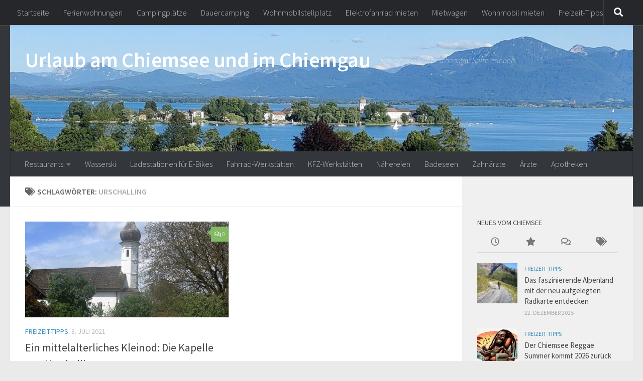

--- FILE ---
content_type: text/html; charset=UTF-8
request_url: https://www.chiemsee-chiemgau.bayern/tag/urschalling
body_size: 33308
content:
<!DOCTYPE html>
<html class="no-js" lang="de">
<head>
  <meta charset="UTF-8">
  <meta name="viewport" content="width=device-width, initial-scale=1.0">
  <link rel="profile" href="https://gmpg.org/xfn/11" />
  <link rel="pingback" href="https://www.chiemsee-chiemgau.bayern/xmlrpc.php">

  <meta name='robots' content='index, follow, max-image-preview:large, max-snippet:-1, max-video-preview:-1' />
	<style>img:is([sizes="auto" i], [sizes^="auto," i]) { contain-intrinsic-size: 3000px 1500px }</style>
	<script>document.documentElement.className = document.documentElement.className.replace("no-js","js");</script>

	<!-- This site is optimized with the Yoast SEO plugin v25.3.1 - https://yoast.com/wordpress/plugins/seo/ -->
	<title>Urschalling Archive - Urlaub am Chiemsee und im Chiemgau</title>
	<link rel="canonical" href="https://www.chiemsee-chiemgau.bayern/tag/urschalling" />
	<meta property="og:locale" content="de_DE" />
	<meta property="og:type" content="article" />
	<meta property="og:title" content="Urschalling Archive - Urlaub am Chiemsee und im Chiemgau" />
	<meta property="og:url" content="https://www.chiemsee-chiemgau.bayern/tag/urschalling" />
	<meta property="og:site_name" content="Urlaub am Chiemsee und im Chiemgau" />
	<meta name="twitter:card" content="summary_large_image" />
	<script type="application/ld+json" class="yoast-schema-graph">{"@context":"https://schema.org","@graph":[{"@type":"CollectionPage","@id":"https://www.chiemsee-chiemgau.bayern/tag/urschalling","url":"https://www.chiemsee-chiemgau.bayern/tag/urschalling","name":"Urschalling Archive - Urlaub am Chiemsee und im Chiemgau","isPartOf":{"@id":"https://www.chiemsee-chiemgau.bayern/#website"},"primaryImageOfPage":{"@id":"https://www.chiemsee-chiemgau.bayern/tag/urschalling#primaryimage"},"image":{"@id":"https://www.chiemsee-chiemgau.bayern/tag/urschalling#primaryimage"},"thumbnailUrl":"https://www.chiemsee-chiemgau.bayern/wp-content/uploads/sites/3/2021/07/St._Jakobus_Urschalling.jpg","breadcrumb":{"@id":"https://www.chiemsee-chiemgau.bayern/tag/urschalling#breadcrumb"},"inLanguage":"de"},{"@type":"ImageObject","inLanguage":"de","@id":"https://www.chiemsee-chiemgau.bayern/tag/urschalling#primaryimage","url":"https://www.chiemsee-chiemgau.bayern/wp-content/uploads/sites/3/2021/07/St._Jakobus_Urschalling.jpg","contentUrl":"https://www.chiemsee-chiemgau.bayern/wp-content/uploads/sites/3/2021/07/St._Jakobus_Urschalling.jpg","width":1024,"height":768,"caption":"Allie_Caulfield, CC BY 2.0, via Wikimedia Commons"},{"@type":"BreadcrumbList","@id":"https://www.chiemsee-chiemgau.bayern/tag/urschalling#breadcrumb","itemListElement":[{"@type":"ListItem","position":1,"name":"Startseite","item":"https://www.chiemsee-chiemgau.bayern/"},{"@type":"ListItem","position":2,"name":"Urschalling"}]},{"@type":"WebSite","@id":"https://www.chiemsee-chiemgau.bayern/#website","url":"https://www.chiemsee-chiemgau.bayern/","name":"Urlaub am Chiemsee und im Chiemgau","description":"Bayern von seiner schönsten Seite erleben.","publisher":{"@id":"https://www.chiemsee-chiemgau.bayern/#/schema/person/75be6223040af956d497cf1240b63d96"},"potentialAction":[{"@type":"SearchAction","target":{"@type":"EntryPoint","urlTemplate":"https://www.chiemsee-chiemgau.bayern/?s={search_term_string}"},"query-input":{"@type":"PropertyValueSpecification","valueRequired":true,"valueName":"search_term_string"}}],"inLanguage":"de"},{"@type":["Person","Organization"],"@id":"https://www.chiemsee-chiemgau.bayern/#/schema/person/75be6223040af956d497cf1240b63d96","name":"Norbert Schollum","image":{"@type":"ImageObject","inLanguage":"de","@id":"https://www.chiemsee-chiemgau.bayern/#/schema/person/image/","url":"https://secure.gravatar.com/avatar/115bbe9282b0e4d1b81e6689b6be2fe655bef82eebecabab3d839915bd24da75?s=96&d=mm&r=g","contentUrl":"https://secure.gravatar.com/avatar/115bbe9282b0e4d1b81e6689b6be2fe655bef82eebecabab3d839915bd24da75?s=96&d=mm&r=g","caption":"Norbert Schollum"},"logo":{"@id":"https://www.chiemsee-chiemgau.bayern/#/schema/person/image/"}}]}</script>
	<!-- / Yoast SEO plugin. -->


<link rel="alternate" type="application/rss+xml" title="Urlaub am Chiemsee und im Chiemgau &raquo; Feed" href="https://www.chiemsee-chiemgau.bayern/feed" />
<link rel="alternate" type="application/rss+xml" title="Urlaub am Chiemsee und im Chiemgau &raquo; Kommentar-Feed" href="https://www.chiemsee-chiemgau.bayern/comments/feed" />
<link id="hu-user-gfont" rel="stylesheet" type="text/css" consent-original-href-_="//fonts.googleapis.com/css?family=Source+Sans+Pro:400,300italic,300,400italic,600&amp;subset=latin,latin-ext" consent-required="784" consent-by="services" consent-id="785"><script consent-skip-blocker="1" data-skip-lazy-load="js-extra"  data-cfasync="false">
(function () {
  // Web Font Loader compatibility (https://github.com/typekit/webfontloader)
  var modules = {
    typekit: "https://use.typekit.net",
    google: "https://fonts.googleapis.com/"
  };

  var load = function (config) {
    setTimeout(function () {
      var a = window.consentApi;

      // Only when blocker is active
      if (a) {
        // Iterate all modules and handle in a single `WebFont.load`
        Object.keys(modules).forEach(function (module) {
          var newConfigWithoutOtherModules = JSON.parse(
            JSON.stringify(config)
          );
          Object.keys(modules).forEach(function (toRemove) {
            if (toRemove !== module) {
              delete newConfigWithoutOtherModules[toRemove];
            }
          });

          if (newConfigWithoutOtherModules[module]) {
            a.unblock(modules[module]).then(function () {
              var originalLoad = window.WebFont.load;
              if (originalLoad !== load) {
                originalLoad(newConfigWithoutOtherModules);
              }
            });
          }
        });
      }
    }, 0);
  };

  if (!window.WebFont) {
    window.WebFont = {
      load: load
    };
  }
})();
</script><style>[consent-id]:not(.rcb-content-blocker):not([consent-transaction-complete]):not([consent-visual-use-parent^="children:"]):not([consent-confirm]){opacity:0!important;}
.rcb-content-blocker+.rcb-content-blocker-children-fallback~*{display:none!important;}</style><link rel="preload" href="https://www.chiemsee-chiemgau.bayern/wp-content/4adf449dd8f2eb426b6b2775d767aa92/dist/950291407.js?ver=a3e6b505ef48a3b601a86b7c7873853b" as="script" />
<link rel="preload" href="https://www.chiemsee-chiemgau.bayern/wp-content/4adf449dd8f2eb426b6b2775d767aa92/dist/1290975300.js?ver=c649347550584bd30720235022f84642" as="script" />
<link rel="alternate" type="application/rss+xml" title="Urlaub am Chiemsee und im Chiemgau &raquo; Urschalling Schlagwort-Feed" href="https://www.chiemsee-chiemgau.bayern/tag/urschalling/feed" />
<script data-cfasync="false" defer src="https://www.chiemsee-chiemgau.bayern/wp-content/4adf449dd8f2eb426b6b2775d767aa92/dist/950291407.js?ver=a3e6b505ef48a3b601a86b7c7873853b" id="real-cookie-banner-vendor-real-cookie-banner-banner-js"></script>
<script type="application/json" data-skip-lazy-load="js-extra" data-skip-moving="true" data-no-defer nitro-exclude data-alt-type="application/ld+json" data-dont-merge data-wpmeteor-nooptimize="true" data-cfasync="false" id="a765d716d1f71d21f0b3ee6dfba4c322b1-js-extra">{"slug":"real-cookie-banner","textDomain":"real-cookie-banner","version":"5.1.9","restUrl":"https:\/\/www.chiemsee-chiemgau.bayern\/wp-json\/real-cookie-banner\/v1\/","restNamespace":"real-cookie-banner\/v1","restPathObfuscateOffset":"d3b7f8e294a32452","restRoot":"https:\/\/www.chiemsee-chiemgau.bayern\/wp-json\/","restQuery":{"_v":"5.1.9","_locale":"user"},"restNonce":"a48f677911","restRecreateNonceEndpoint":"https:\/\/www.chiemsee-chiemgau.bayern\/wp-admin\/admin-ajax.php?action=rest-nonce","publicUrl":"https:\/\/www.chiemsee-chiemgau.bayern\/wp-content\/plugins\/real-cookie-banner\/public\/","chunkFolder":"dist","chunksLanguageFolder":"https:\/\/www.chiemsee-chiemgau.bayern\/wp-content\/languages\/mo-cache\/real-cookie-banner\/","chunks":{"chunk-config-tab-blocker.lite.js":["de_DE-83d48f038e1cf6148175589160cda67e","de_DE-e5c2f3318cd06f18a058318f5795a54b","de_DE-76129424d1eb6744d17357561a128725","de_DE-d3d8ada331df664d13fa407b77bc690b"],"chunk-config-tab-blocker.pro.js":["de_DE-ddf5ae983675e7b6eec2afc2d53654a2","de_DE-6f2fdf11a75863bc7a92b5be577b55bc","de_DE-ab0e642081d4d0d660276c9cebfe9f5d","de_DE-0f5f6074a855fa677e6086b82145bd50"],"chunk-config-tab-consent.lite.js":["de_DE-3823d7521a3fc2857511061e0d660408"],"chunk-config-tab-consent.pro.js":["de_DE-9cb9ecf8c1e8ce14036b5f3a5e19f098"],"chunk-config-tab-cookies.lite.js":["de_DE-1a51b37d0ef409906245c7ed80d76040","de_DE-e5c2f3318cd06f18a058318f5795a54b","de_DE-76129424d1eb6744d17357561a128725"],"chunk-config-tab-cookies.pro.js":["de_DE-572ee75deed92e7a74abba4b86604687","de_DE-6f2fdf11a75863bc7a92b5be577b55bc","de_DE-ab0e642081d4d0d660276c9cebfe9f5d"],"chunk-config-tab-dashboard.lite.js":["de_DE-f843c51245ecd2b389746275b3da66b6"],"chunk-config-tab-dashboard.pro.js":["de_DE-ae5ae8f925f0409361cfe395645ac077"],"chunk-config-tab-import.lite.js":["de_DE-66df94240f04843e5a208823e466a850"],"chunk-config-tab-import.pro.js":["de_DE-e5fee6b51986d4ff7a051d6f6a7b076a"],"chunk-config-tab-licensing.lite.js":["de_DE-e01f803e4093b19d6787901b9591b5a6"],"chunk-config-tab-licensing.pro.js":["de_DE-4918ea9704f47c2055904e4104d4ffba"],"chunk-config-tab-scanner.lite.js":["de_DE-b10b39f1099ef599835c729334e38429"],"chunk-config-tab-scanner.pro.js":["de_DE-752a1502ab4f0bebfa2ad50c68ef571f"],"chunk-config-tab-settings.lite.js":["de_DE-37978e0b06b4eb18b16164a2d9c93a2c"],"chunk-config-tab-settings.pro.js":["de_DE-e59d3dcc762e276255c8989fbd1f80e3"],"chunk-config-tab-tcf.lite.js":["de_DE-4f658bdbf0aa370053460bc9e3cd1f69","de_DE-e5c2f3318cd06f18a058318f5795a54b","de_DE-d3d8ada331df664d13fa407b77bc690b"],"chunk-config-tab-tcf.pro.js":["de_DE-e1e83d5b8a28f1f91f63b9de2a8b181a","de_DE-6f2fdf11a75863bc7a92b5be577b55bc","de_DE-0f5f6074a855fa677e6086b82145bd50"]},"others":{"customizeValuesBanner":"{\"layout\":{\"type\":\"dialog\",\"maxHeightEnabled\":false,\"maxHeight\":740,\"dialogMaxWidth\":510,\"dialogPosition\":\"middleCenter\",\"dialogMargin\":[0,0,0,0],\"bannerPosition\":\"bottom\",\"bannerMaxWidth\":1024,\"dialogBorderRadius\":3,\"borderRadius\":5,\"animationIn\":\"none\",\"animationInDuration\":1000,\"animationInOnlyMobile\":true,\"animationOut\":\"none\",\"animationOutDuration\":500,\"animationOutOnlyMobile\":true,\"overlay\":true,\"overlayBg\":\"#000000\",\"overlayBgAlpha\":38,\"overlayBlur\":2},\"decision\":{\"acceptAll\":\"button\",\"acceptEssentials\":\"button\",\"showCloseIcon\":false,\"acceptIndividual\":\"link\",\"buttonOrder\":\"all,essential,save,individual\",\"showGroups\":true,\"groupsFirstView\":false,\"saveButton\":\"always\"},\"design\":{\"bg\":\"#ffffff\",\"textAlign\":\"center\",\"linkTextDecoration\":\"underline\",\"borderWidth\":0,\"borderColor\":\"#ffffff\",\"fontSize\":13,\"fontColor\":\"#2b2b2b\",\"fontInheritFamily\":true,\"fontFamily\":\"Arial, Helvetica, sans-serif\",\"fontWeight\":\"normal\",\"boxShadowEnabled\":true,\"boxShadowOffsetX\":0,\"boxShadowOffsetY\":5,\"boxShadowBlurRadius\":13,\"boxShadowSpreadRadius\":0,\"boxShadowColor\":\"#000000\",\"boxShadowColorAlpha\":20},\"headerDesign\":{\"inheritBg\":true,\"bg\":\"#f4f4f4\",\"inheritTextAlign\":true,\"textAlign\":\"center\",\"padding\":[17,20,15,20],\"logo\":\"\",\"logoRetina\":\"\",\"logoMaxHeight\":40,\"logoPosition\":\"left\",\"logoMargin\":[5,15,5,15],\"fontSize\":20,\"fontColor\":\"#2b2b2b\",\"fontInheritFamily\":true,\"fontFamily\":\"Arial, Helvetica, sans-serif\",\"fontWeight\":\"normal\",\"borderWidth\":1,\"borderColor\":\"#efefef\"},\"bodyDesign\":{\"padding\":[15,20,10,20],\"descriptionInheritFontSize\":true,\"descriptionFontSize\":13,\"dottedGroupsInheritFontSize\":true,\"dottedGroupsFontSize\":13,\"dottedGroupsBulletColor\":\"#15779b\",\"teachingsInheritTextAlign\":true,\"teachingsTextAlign\":\"center\",\"teachingsSeparatorActive\":true,\"teachingsSeparatorWidth\":50,\"teachingsSeparatorHeight\":1,\"teachingsSeparatorColor\":\"#15779b\",\"teachingsInheritFontSize\":false,\"teachingsFontSize\":12,\"teachingsInheritFontColor\":false,\"teachingsFontColor\":\"#7c7c7c\",\"accordionMargin\":[10,0,5,0],\"accordionPadding\":[5,10,5,10],\"accordionArrowType\":\"outlined\",\"accordionArrowColor\":\"#15779b\",\"accordionBg\":\"#ffffff\",\"accordionActiveBg\":\"#f9f9f9\",\"accordionHoverBg\":\"#efefef\",\"accordionBorderWidth\":1,\"accordionBorderColor\":\"#efefef\",\"accordionTitleFontSize\":12,\"accordionTitleFontColor\":\"#2b2b2b\",\"accordionTitleFontWeight\":\"normal\",\"accordionDescriptionMargin\":[5,0,0,0],\"accordionDescriptionFontSize\":12,\"accordionDescriptionFontColor\":\"#757575\",\"accordionDescriptionFontWeight\":\"normal\",\"acceptAllOneRowLayout\":false,\"acceptAllPadding\":[10,10,10,10],\"acceptAllBg\":\"#15779b\",\"acceptAllTextAlign\":\"center\",\"acceptAllFontSize\":18,\"acceptAllFontColor\":\"#ffffff\",\"acceptAllFontWeight\":\"normal\",\"acceptAllBorderWidth\":0,\"acceptAllBorderColor\":\"#000000\",\"acceptAllHoverBg\":\"#11607d\",\"acceptAllHoverFontColor\":\"#ffffff\",\"acceptAllHoverBorderColor\":\"#000000\",\"acceptEssentialsUseAcceptAll\":false,\"acceptEssentialsButtonType\":\"\",\"acceptEssentialsPadding\":[10,10,10,10],\"acceptEssentialsBg\":\"#efefef\",\"acceptEssentialsTextAlign\":\"center\",\"acceptEssentialsFontSize\":16,\"acceptEssentialsFontColor\":\"#0a0a0a\",\"acceptEssentialsFontWeight\":\"normal\",\"acceptEssentialsBorderWidth\":0,\"acceptEssentialsBorderColor\":\"#000000\",\"acceptEssentialsHoverBg\":\"#e8e8e8\",\"acceptEssentialsHoverFontColor\":\"#000000\",\"acceptEssentialsHoverBorderColor\":\"#000000\",\"acceptIndividualPadding\":[0,5,0,5],\"acceptIndividualBg\":\"#ffffff\",\"acceptIndividualTextAlign\":\"center\",\"acceptIndividualFontSize\":14,\"acceptIndividualFontColor\":\"#7c7c7c\",\"acceptIndividualFontWeight\":\"normal\",\"acceptIndividualBorderWidth\":0,\"acceptIndividualBorderColor\":\"#000000\",\"acceptIndividualHoverBg\":\"#ffffff\",\"acceptIndividualHoverFontColor\":\"#2b2b2b\",\"acceptIndividualHoverBorderColor\":\"#000000\"},\"footerDesign\":{\"poweredByLink\":true,\"inheritBg\":false,\"bg\":\"#fcfcfc\",\"inheritTextAlign\":true,\"textAlign\":\"center\",\"padding\":[10,20,15,20],\"fontSize\":14,\"fontColor\":\"#7c7c7c\",\"fontInheritFamily\":true,\"fontFamily\":\"Arial, Helvetica, sans-serif\",\"fontWeight\":\"normal\",\"hoverFontColor\":\"#2b2b2b\",\"borderWidth\":1,\"borderColor\":\"#efefef\",\"languageSwitcher\":\"flags\"},\"texts\":{\"headline\":\"Privatsph\\u00e4re-Einstellungen\",\"description\":\"Wir verwenden Cookies und \\u00e4hnliche Technologien auf unserer Website und verarbeiten personenbezogene Daten von dir (z.B. IP-Adresse), um z.B. Inhalte und Anzeigen zu personalisieren, Medien von Drittanbietern einzubinden oder Zugriffe auf unsere Website zu analysieren. Die Datenverarbeitung kann auch erst in Folge gesetzter Cookies stattfinden. Wir teilen diese Daten mit Dritten, die wir in den Privatsph\\u00e4re-Einstellungen benennen.<br \\\/><br \\\/>Die Datenverarbeitung kann mit deiner Einwilligung oder auf Basis eines berechtigten Interesses erfolgen, dem du in den Privatsph\\u00e4re-Einstellungen widersprechen kannst. Du hast das Recht, nicht einzuwilligen und deine Einwilligung zu einem sp\\u00e4teren Zeitpunkt zu \\u00e4ndern oder zu widerrufen. Weitere Informationen zur Verwendung deiner Daten findest du in unserer {{privacyPolicy}}Datenschutzerkl\\u00e4rung{{\\\/privacyPolicy}}.\",\"acceptAll\":\"Alle akzeptieren\",\"acceptEssentials\":\"Weiter ohne Einwilligung\",\"acceptIndividual\":\"Privatsph\\u00e4re-Einstellungen individuell festlegen\",\"poweredBy\":\"0\",\"dataProcessingInUnsafeCountries\":\"Einige Services verarbeiten personenbezogene Daten in unsicheren Drittl\\u00e4ndern. Mit deiner Einwilligung stimmst du auch der Datenverarbeitung gekennzeichneter Services gem\\u00e4\\u00df {{legalBasis}} zu, mit Risiken wie unzureichenden Rechtsmitteln, unbefugtem Zugriff durch Beh\\u00f6rden ohne Information oder Widerspruchsm\\u00f6glichkeit, unbefugter Weitergabe an Dritte und unzureichenden Datensicherheitsma\\u00dfnahmen.\",\"ageNoticeBanner\":\"Du bist unter {{minAge}} Jahre alt? Dann kannst du nicht in optionale Services einwilligen. Du kannst deine Eltern oder Erziehungsberechtigten bitten, mit dir in diese Services einzuwilligen.\",\"ageNoticeBlocker\":\"Du bist unter {{minAge}} Jahre alt? Leider darfst du in diesen Service nicht selbst einwilligen, um diese Inhalte zu sehen. Bitte deine Eltern oder Erziehungsberechtigten, in den Service mit dir einzuwilligen!\",\"listServicesNotice\":\"Wenn du alle Services akzeptierst, erlaubst du, dass {{services}} geladen werden. Diese sind nach ihrem Zweck in Gruppen {{serviceGroups}} unterteilt (Zugeh\\u00f6rigkeit durch hochgestellte Zahlen gekennzeichnet).\",\"listServicesLegitimateInterestNotice\":\"Au\\u00dferdem werden {{services}} auf der Grundlage eines berechtigten Interesses geladen.\",\"consentForwardingExternalHosts\":\"Deine Einwilligung gilt auch auf {{websites}}.\",\"blockerHeadline\":\"{{name}} aufgrund von Privatsph\\u00e4re-Einstellungen blockiert\",\"blockerLinkShowMissing\":\"Zeige alle Services, in die du noch einwilligen musst\",\"blockerLoadButton\":\"Services akzeptieren und Inhalte laden\",\"blockerAcceptInfo\":\"Wenn du die blockierten Inhalte l\\u00e4dst, werden deine Datenschutzeinstellungen angepasst. Inhalte aus diesem Service werden in Zukunft nicht mehr blockiert.\",\"stickyHistory\":\"Historie der Privatsph\\u00e4re-Einstellungen\",\"stickyRevoke\":\"Einwilligungen widerrufen\",\"stickyRevokeSuccessMessage\":\"Du hast die Einwilligung f\\u00fcr Services mit dessen Cookies und Verarbeitung personenbezogener Daten erfolgreich widerrufen. Die Seite wird jetzt neu geladen!\",\"stickyChange\":\"Privatsph\\u00e4re-Einstellungen \\u00e4ndern\"},\"individualLayout\":{\"inheritDialogMaxWidth\":false,\"dialogMaxWidth\":970,\"inheritBannerMaxWidth\":true,\"bannerMaxWidth\":1980,\"descriptionTextAlign\":\"left\"},\"group\":{\"checkboxBg\":\"#f0f0f0\",\"checkboxBorderWidth\":1,\"checkboxBorderColor\":\"#d2d2d2\",\"checkboxActiveColor\":\"#ffffff\",\"checkboxActiveBg\":\"#15779b\",\"checkboxActiveBorderColor\":\"#11607d\",\"groupInheritBg\":true,\"groupBg\":\"#f4f4f4\",\"groupPadding\":[15,15,15,15],\"groupSpacing\":10,\"groupBorderRadius\":5,\"groupBorderWidth\":1,\"groupBorderColor\":\"#f4f4f4\",\"headlineFontSize\":16,\"headlineFontWeight\":\"normal\",\"headlineFontColor\":\"#2b2b2b\",\"descriptionFontSize\":14,\"descriptionFontColor\":\"#7c7c7c\",\"linkColor\":\"#7c7c7c\",\"linkHoverColor\":\"#2b2b2b\",\"detailsHideLessRelevant\":true},\"saveButton\":{\"useAcceptAll\":false,\"type\":\"button\",\"padding\":[10,10,10,10],\"bg\":\"#efefef\",\"textAlign\":\"center\",\"fontSize\":16,\"fontColor\":\"#0a0a0a\",\"fontWeight\":\"normal\",\"borderWidth\":0,\"borderColor\":\"#000000\",\"hoverBg\":\"#e8e8e8\",\"hoverFontColor\":\"#000000\",\"hoverBorderColor\":\"#000000\"},\"individualTexts\":{\"headline\":\"Individuelle Privatsph\\u00e4re-Einstellungen\",\"description\":\"Wir verwenden Cookies und \\u00e4hnliche Technologien auf unserer Website und verarbeiten personenbezogene Daten von dir (z.B. IP-Adresse), um z.B. Inhalte und Anzeigen zu personalisieren, Medien von Drittanbietern einzubinden oder Zugriffe auf unsere Website zu analysieren. Die Datenverarbeitung kann auch erst in Folge gesetzter Cookies stattfinden. Wir teilen diese Daten mit Dritten, die wir in den Privatsph\\u00e4re-Einstellungen benennen.<br \\\/><br \\\/>Die Datenverarbeitung kann mit deiner Einwilligung oder auf Basis eines berechtigten Interesses erfolgen, dem du in den Privatsph\\u00e4re-Einstellungen widersprechen kannst. Du hast das Recht, nicht einzuwilligen und deine Einwilligung zu einem sp\\u00e4teren Zeitpunkt zu \\u00e4ndern oder zu widerrufen. Weitere Informationen zur Verwendung deiner Daten findest du in unserer {{privacyPolicy}}Datenschutzerkl\\u00e4rung{{\\\/privacyPolicy}}.<br \\\/><br \\\/>Im Folgenden findest du eine \\u00dcbersicht \\u00fcber alle Services, die von dieser Website genutzt werden. Du kannst dir detaillierte Informationen zu jedem Service ansehen und ihm einzeln zustimmen oder von deinem Widerspruchsrecht Gebrauch machen.\",\"save\":\"Individuelle Auswahlen speichern\",\"showMore\":\"Service-Informationen anzeigen\",\"hideMore\":\"Service-Informationen ausblenden\",\"postamble\":\"\"},\"mobile\":{\"enabled\":true,\"maxHeight\":400,\"hideHeader\":false,\"alignment\":\"bottom\",\"scalePercent\":90,\"scalePercentVertical\":-50},\"sticky\":{\"enabled\":false,\"animationsEnabled\":true,\"alignment\":\"left\",\"bubbleBorderRadius\":50,\"icon\":\"fingerprint\",\"iconCustom\":\"\",\"iconCustomRetina\":\"\",\"iconSize\":30,\"iconColor\":\"#ffffff\",\"bubbleMargin\":[10,20,20,20],\"bubblePadding\":15,\"bubbleBg\":\"#15779b\",\"bubbleBorderWidth\":0,\"bubbleBorderColor\":\"#10556f\",\"boxShadowEnabled\":true,\"boxShadowOffsetX\":0,\"boxShadowOffsetY\":2,\"boxShadowBlurRadius\":5,\"boxShadowSpreadRadius\":1,\"boxShadowColor\":\"#105b77\",\"boxShadowColorAlpha\":40,\"bubbleHoverBg\":\"#ffffff\",\"bubbleHoverBorderColor\":\"#000000\",\"hoverIconColor\":\"#000000\",\"hoverIconCustom\":\"\",\"hoverIconCustomRetina\":\"\",\"menuFontSize\":16,\"menuBorderRadius\":5,\"menuItemSpacing\":10,\"menuItemPadding\":[5,10,5,10]},\"customCss\":{\"css\":\"\",\"antiAdBlocker\":\"y\"}}","isPro":false,"showProHints":false,"proUrl":"https:\/\/devowl.io\/de\/go\/real-cookie-banner?source=rcb-lite","showLiteNotice":true,"frontend":{"groups":"[{\"id\":148,\"name\":\"Essenziell\",\"slug\":\"essenziell\",\"description\":\"Essenzielle Services sind f\\u00fcr die grundlegende Funktionalit\\u00e4t der Website erforderlich. Sie enthalten nur technisch notwendige Services. Diesen Services kann nicht widersprochen werden.\",\"isEssential\":true,\"isDefault\":false,\"items\":[{\"id\":772,\"name\":\"Real Cookie Banner\",\"purpose\":\"Real Cookie Banner bittet Website-Besucher um die Einwilligung zum Setzen von Cookies und zur Verarbeitung personenbezogener Daten. Dazu wird jedem Website-Besucher eine UUID (pseudonyme Identifikation des Nutzers) zugewiesen, die bis zum Ablauf des Cookies zur Speicherung der Einwilligung g\\u00fcltig ist. Cookies werden dazu verwendet, um zu testen, ob Cookies gesetzt werden k\\u00f6nnen, um Referenz auf die dokumentierte Einwilligung zu speichern, um zu speichern, in welche Services aus welchen Service-Gruppen der Besucher eingewilligt hat, und, falls Einwilligung nach dem Transparency &amp; Consent Framework (TCF) eingeholt werden, um die Einwilligungen in TCF Partner, Zwecke, besondere Zwecke, Funktionen und besondere Funktionen zu speichern. Im Rahmen der Darlegungspflicht nach DSGVO wird die erhobene Einwilligung vollumf\\u00e4nglich dokumentiert. Dazu z\\u00e4hlt neben den Services und Service-Gruppen, in welche der Besucher eingewilligt hat, und falls Einwilligung nach dem TCF Standard eingeholt werden, in welche TCF Partner, Zwecke und Funktionen der Besucher eingewilligt hat, alle Einstellungen des Cookie Banners zum Zeitpunkt der Einwilligung als auch die technischen Umst\\u00e4nde (z.B. Gr\\u00f6\\u00dfe des Sichtbereichs bei der Einwilligung) und die Nutzerinteraktionen (z.B. Klick auf Buttons), die zur Einwilligung gef\\u00fchrt haben. Die Einwilligung wird pro Sprache einmal erhoben.\",\"providerContact\":{\"phone\":\"\",\"email\":\"\",\"link\":\"\"},\"isProviderCurrentWebsite\":true,\"provider\":\"Urlaub am Chiemsee und im Chiemgau\",\"uniqueName\":\"real-cookie-banner\",\"isEmbeddingOnlyExternalResources\":false,\"legalBasis\":\"legal-requirement\",\"dataProcessingInCountries\":[],\"dataProcessingInCountriesSpecialTreatments\":[],\"technicalDefinitions\":[{\"type\":\"http\",\"name\":\"real_cookie_banner*\",\"host\":\".chiemsee-chiemgau.bayern\",\"duration\":365,\"durationUnit\":\"d\",\"isSessionDuration\":false,\"purpose\":\"\"},{\"type\":\"http\",\"name\":\"real_cookie_banner*-tcf\",\"host\":\".chiemsee-chiemgau.bayern\",\"duration\":365,\"durationUnit\":\"d\",\"isSessionDuration\":false,\"purpose\":\"\"},{\"type\":\"http\",\"name\":\"real_cookie_banner-test\",\"host\":\".chiemsee-chiemgau.bayern\",\"duration\":365,\"durationUnit\":\"d\",\"isSessionDuration\":false,\"purpose\":\"\"}],\"codeDynamics\":[],\"providerPrivacyPolicyUrl\":\"https:\\\/\\\/www.chiemsee-chiemgau.bayern\\\/impressum\",\"providerLegalNoticeUrl\":\"\",\"tagManagerOptInEventName\":\"\",\"tagManagerOptOutEventName\":\"\",\"googleConsentModeConsentTypes\":[],\"executePriority\":10,\"codeOptIn\":\"\",\"executeCodeOptInWhenNoTagManagerConsentIsGiven\":false,\"codeOptOut\":\"\",\"executeCodeOptOutWhenNoTagManagerConsentIsGiven\":false,\"deleteTechnicalDefinitionsAfterOptOut\":false,\"codeOnPageLoad\":\"\",\"presetId\":\"real-cookie-banner\"}]},{\"id\":149,\"name\":\"Funktional\",\"slug\":\"funktional\",\"description\":\"Funktionale Services sind notwendig, um \\u00fcber die wesentliche Funktionalit\\u00e4t der Website hinausgehende Features wie h\\u00fcbschere Schriftarten, Videowiedergabe oder interaktive Web 2.0-Features bereitzustellen. Inhalte von z.B. Video- und Social Media-Plattformen sind standardm\\u00e4\\u00dfig gesperrt und k\\u00f6nnen zugestimmt werden. Wenn dem Service zugestimmt wird, werden diese Inhalte automatisch ohne weitere manuelle Einwilligung geladen.\",\"isEssential\":false,\"isDefault\":false,\"items\":[{\"id\":788,\"name\":\"Atraveo Ferienwohnungen\",\"purpose\":\"\",\"providerContact\":{\"phone\":\"\",\"email\":\"\",\"link\":\"\"},\"isProviderCurrentWebsite\":false,\"provider\":\"atraveo GmbH\",\"uniqueName\":\"atraveo-ferienwohnungen\",\"isEmbeddingOnlyExternalResources\":false,\"legalBasis\":\"consent\",\"dataProcessingInCountries\":[],\"dataProcessingInCountriesSpecialTreatments\":[],\"technicalDefinitions\":[{\"type\":\"http\",\"name\":\"id\",\"host\":\"p4084.atraveo.com\",\"duration\":1,\"durationUnit\":\"mo\",\"isSessionDuration\":false,\"purpose\":\"\"},{\"type\":\"http\",\"name\":\"PHPSESSID\",\"host\":\"p4084.atraveo.com\",\"duration\":0,\"durationUnit\":\"y\",\"isSessionDuration\":true,\"purpose\":\"\"},{\"type\":\"http\",\"name\":\"sessionId\",\"host\":\"p4084.atraveo.com\",\"duration\":0,\"durationUnit\":\"y\",\"isSessionDuration\":true,\"purpose\":\"\"},{\"type\":\"http\",\"name\":\"CacheControl\",\"host\":\"p4084.atraveo.com\",\"duration\":2,\"durationUnit\":\"d\",\"isSessionDuration\":false,\"purpose\":\"\"},{\"type\":\"http\",\"name\":\"environment_1\",\"host\":\"p4084.atraveo.com\",\"duration\":0,\"durationUnit\":\"y\",\"isSessionDuration\":true,\"purpose\":\"\"},{\"type\":\"http\",\"name\":\"travelData_1\",\"host\":\"p4084.atraveo.com\",\"duration\":0,\"durationUnit\":\"y\",\"isSessionDuration\":true,\"purpose\":\"\"},{\"type\":\"http\",\"name\":\"useSession\",\"host\":\"p4084.atraveo.com\",\"duration\":0,\"durationUnit\":\"y\",\"isSessionDuration\":true,\"purpose\":\"\"}],\"codeDynamics\":[],\"providerPrivacyPolicyUrl\":\"https:\\\/\\\/www.atraveo.de\\\/datenschutz\",\"providerLegalNoticeUrl\":\"\",\"tagManagerOptInEventName\":\"\",\"tagManagerOptOutEventName\":\"\",\"googleConsentModeConsentTypes\":[],\"executePriority\":10,\"codeOptIn\":\"\",\"executeCodeOptInWhenNoTagManagerConsentIsGiven\":false,\"codeOptOut\":\"\",\"executeCodeOptOutWhenNoTagManagerConsentIsGiven\":false,\"deleteTechnicalDefinitionsAfterOptOut\":false,\"codeOnPageLoad\":\"\",\"presetId\":\"\"},{\"id\":786,\"name\":\"Check24 Mietwagensuche\",\"purpose\":\"Vergleichsrechner f\\u00fcr Mietwagen Angebote\",\"providerContact\":{\"phone\":\"\",\"email\":\"\",\"link\":\"\"},\"isProviderCurrentWebsite\":false,\"provider\":\"CHECK24 Vergleichsportal GmbH\",\"uniqueName\":\"check24-mietwagensuche\",\"isEmbeddingOnlyExternalResources\":false,\"legalBasis\":\"consent\",\"dataProcessingInCountries\":[],\"dataProcessingInCountriesSpecialTreatments\":[],\"technicalDefinitions\":[{\"type\":\"http\",\"name\":\"pid\",\"host\":\".check24.net\",\"duration\":2,\"durationUnit\":\"mo\",\"isSessionDuration\":false,\"purpose\":\"\"},{\"type\":\"http\",\"name\":\"referer\",\"host\":\".generaltracking.de\",\"duration\":3,\"durationUnit\":\"y\",\"isSessionDuration\":false,\"purpose\":\"\"},{\"type\":\"http\",\"name\":\"sid_*\",\"host\":\"files.check24.net\",\"duration\":0,\"durationUnit\":\"y\",\"isSessionDuration\":true,\"purpose\":\"\"},{\"type\":\"http\",\"name\":\"sid_*\",\"host\":\"www.schust.de\",\"duration\":0,\"durationUnit\":\"y\",\"isSessionDuration\":true,\"purpose\":\"\"},{\"type\":\"http\",\"name\":\"mwcheck24_live_affiliatesystem\",\"host\":\".check24.net\",\"duration\":0,\"durationUnit\":\"y\",\"isSessionDuration\":true,\"purpose\":\"\"},{\"type\":\"http\",\"name\":\"market_live_affiliatesystem\",\"host\":\".check24.net\",\"duration\":0,\"durationUnit\":\"y\",\"isSessionDuration\":true,\"purpose\":\"\"},{\"type\":\"http\",\"name\":\"_pk_c24mw_uid\",\"host\":\".mietwagen.check24.de\",\"duration\":2,\"durationUnit\":\"y\",\"isSessionDuration\":false,\"purpose\":\"\"},{\"type\":\"http\",\"name\":\"mwcheck24\",\"host\":\".check24.de\",\"duration\":0,\"durationUnit\":\"y\",\"isSessionDuration\":true,\"purpose\":\"\"},{\"type\":\"http\",\"name\":\"mwspt\",\"host\":\".check24.de\",\"duration\":1,\"durationUnit\":\"y\",\"isSessionDuration\":false,\"purpose\":\"\"},{\"type\":\"http\",\"name\":\"devicetype\",\"host\":\".check24.de\",\"duration\":7,\"durationUnit\":\"d\",\"isSessionDuration\":false,\"purpose\":\"\"},{\"type\":\"http\",\"name\":\"deviceoutput\",\"host\":\".check24.de\",\"duration\":6,\"durationUnit\":\"h\",\"isSessionDuration\":false,\"purpose\":\"\"},{\"type\":\"http\",\"name\":\"market\",\"host\":\".check24.de\",\"duration\":0,\"durationUnit\":\"y\",\"isSessionDuration\":true,\"purpose\":\"\"},{\"type\":\"http\",\"name\":\"ppset\",\"host\":\".check24.de\",\"duration\":5,\"durationUnit\":\"d\",\"isSessionDuration\":false,\"purpose\":\"\"},{\"type\":\"http\",\"name\":\"mwspt_live_affiliatesystem\",\"host\":\".check24.net\",\"duration\":1,\"durationUnit\":\"y\",\"isSessionDuration\":false,\"purpose\":\"\"},{\"type\":\"http\",\"name\":\"devicetype_live_affiliatesystem\",\"host\":\".check24.net\",\"duration\":7,\"durationUnit\":\"d\",\"isSessionDuration\":false,\"purpose\":\"\"},{\"type\":\"http\",\"name\":\"deviceoutput_live_affiliatesystem\",\"host\":\".check24.net\",\"duration\":6,\"durationUnit\":\"h\",\"isSessionDuration\":false,\"purpose\":\"\"},{\"type\":\"http\",\"name\":\"ppset_live_affiliatesystem\",\"host\":\".check24.net\",\"duration\":5,\"durationUnit\":\"d\",\"isSessionDuration\":false,\"purpose\":\"\"},{\"type\":\"http\",\"name\":\"hash\",\"host\":\".generaltracking.de\",\"duration\":3,\"durationUnit\":\"y\",\"isSessionDuration\":false,\"purpose\":\"\"},{\"type\":\"http\",\"name\":\"timestamp_creation\",\"host\":\".generaltracking.de\",\"duration\":3,\"durationUnit\":\"y\",\"isSessionDuration\":false,\"purpose\":\"\"},{\"type\":\"http\",\"name\":\"timestamp_access\",\"host\":\".generaltracking.de\",\"duration\":3,\"durationUnit\":\"y\",\"isSessionDuration\":false,\"purpose\":\"\"},{\"type\":\"http\",\"name\":\"v\",\"host\":\".generaltracking.de\",\"duration\":3,\"durationUnit\":\"y\",\"isSessionDuration\":false,\"purpose\":\"\"},{\"type\":\"http\",\"name\":\"click\",\"host\":\"a.check24.net\",\"duration\":1,\"durationUnit\":\"d\",\"isSessionDuration\":false,\"purpose\":\"\"},{\"type\":\"http\",\"name\":\"iframe_cookies_checked\",\"host\":\".check24.net\",\"duration\":0,\"durationUnit\":\"y\",\"isSessionDuration\":true,\"purpose\":\"\"},{\"type\":\"http\",\"name\":\"mwdebug-set-supplier-ids\",\"host\":\".check24.net\",\"duration\":1,\"durationUnit\":\"y\",\"isSessionDuration\":false,\"purpose\":\"\"},{\"type\":\"http\",\"name\":\"bpm\",\"host\":\".check24.net\",\"duration\":1,\"durationUnit\":\"mo\",\"isSessionDuration\":false,\"purpose\":\"\"}],\"codeDynamics\":[],\"providerPrivacyPolicyUrl\":\"\",\"providerLegalNoticeUrl\":\"\",\"tagManagerOptInEventName\":\"\",\"tagManagerOptOutEventName\":\"\",\"googleConsentModeConsentTypes\":[],\"executePriority\":10,\"codeOptIn\":\"\",\"executeCodeOptInWhenNoTagManagerConsentIsGiven\":false,\"codeOptOut\":\"\",\"executeCodeOptOutWhenNoTagManagerConsentIsGiven\":false,\"deleteTechnicalDefinitionsAfterOptOut\":false,\"codeOnPageLoad\":\"\",\"presetId\":\"\"},{\"id\":784,\"name\":\"Google Fonts\",\"purpose\":\"Google Fonts erm\\u00f6glicht die Integration von Schriftarten in Websites, um die Website zu verbessern, ohne dass die Schriftarten auf deinem Ger\\u00e4t installiert werden m\\u00fcssen. Dies erfordert die Verarbeitung der IP-Adresse und der Metadaten des Nutzers. Auf dem Client des Nutzers werden keine Cookies oder Cookie-\\u00e4hnliche Technologien gesetzt. Die Daten k\\u00f6nnen verwendet werden, um die besuchten Websites zu erfassen, und sie k\\u00f6nnen verwendet werden, um die Dienste von Google zu verbessern. Sie k\\u00f6nnen auch zur Profilerstellung verwendet werden, z. B. um dir personalisierte Dienste anzubieten, wie Werbung auf der Grundlage deiner Interessen oder Empfehlungen. Google stellt personenbezogene Daten seinen verbundenen Unternehmen und anderen vertrauensw\\u00fcrdigen Unternehmen oder Personen zur Verf\\u00fcgung, die diese Daten auf der Grundlage der Anweisungen von Google und in \\u00dcbereinstimmung mit den Datenschutzbestimmungen von Google f\\u00fcr sie verarbeiten.\",\"providerContact\":{\"phone\":\"+353 1 543 1000\",\"email\":\"dpo-google@google.com\",\"link\":\"https:\\\/\\\/support.google.com\\\/\"},\"isProviderCurrentWebsite\":false,\"provider\":\"Google Ireland Limited, Gordon House, Barrow Street, Dublin 4, Irland\",\"uniqueName\":\"google-fonts\",\"isEmbeddingOnlyExternalResources\":true,\"legalBasis\":\"consent\",\"dataProcessingInCountries\":[\"US\",\"IE\",\"AU\",\"BE\",\"BR\",\"CA\",\"CL\",\"FI\",\"FR\",\"DE\",\"HK\",\"IN\",\"ID\",\"IL\",\"IT\",\"JP\",\"KR\",\"NL\",\"PL\",\"QA\",\"SG\",\"ES\",\"CH\",\"TW\",\"GB\"],\"dataProcessingInCountriesSpecialTreatments\":[\"provider-is-self-certified-trans-atlantic-data-privacy-framework\"],\"technicalDefinitions\":[{\"type\":\"http\",\"name\":\"\",\"host\":\"\",\"duration\":0,\"durationUnit\":\"y\",\"isSessionDuration\":false,\"purpose\":\"\"}],\"codeDynamics\":[],\"providerPrivacyPolicyUrl\":\"https:\\\/\\\/policies.google.com\\\/privacy\",\"providerLegalNoticeUrl\":\"https:\\\/\\\/www.google.de\\\/contact\\\/impressum.html\",\"tagManagerOptInEventName\":\"\",\"tagManagerOptOutEventName\":\"\",\"googleConsentModeConsentTypes\":[],\"executePriority\":10,\"codeOptIn\":\"\",\"executeCodeOptInWhenNoTagManagerConsentIsGiven\":false,\"codeOptOut\":\"\",\"executeCodeOptOutWhenNoTagManagerConsentIsGiven\":false,\"deleteTechnicalDefinitionsAfterOptOut\":false,\"codeOnPageLoad\":\"base64-encoded:[base64]\",\"presetId\":\"google-fonts\"},{\"id\":783,\"name\":\"Kommentare\",\"purpose\":\"WordPress als Content Management System bietet die M\\u00f6glichkeit Kommentare unter Blog-Beitr\\u00e4ge und \\u00e4hnliche Inhalte zu schreiben. Das Cookie speichert den Namen, die E-Mail-Adresse und die Website eines Kommentators, um sie wieder anzuzeigen, wenn der Kommentator einen weiteren Kommentar auf dieser Website schreiben m\\u00f6chte.\",\"providerContact\":{\"phone\":\"\",\"email\":\"\",\"link\":\"\"},\"isProviderCurrentWebsite\":true,\"provider\":\"Urlaub am Chiemsee und im Chiemgau\",\"uniqueName\":\"wordpress-comments\",\"isEmbeddingOnlyExternalResources\":false,\"legalBasis\":\"consent\",\"dataProcessingInCountries\":[],\"dataProcessingInCountriesSpecialTreatments\":[],\"technicalDefinitions\":[{\"type\":\"http\",\"name\":\"comment_author_*\",\"host\":\"chiemsee-chiemgau.bayern\",\"duration\":1,\"durationUnit\":\"y\",\"isSessionDuration\":false,\"purpose\":\"\"},{\"type\":\"http\",\"name\":\"comment_author_email_*\",\"host\":\"chiemsee-chiemgau.bayern\",\"duration\":1,\"durationUnit\":\"y\",\"isSessionDuration\":false,\"purpose\":\"\"},{\"type\":\"http\",\"name\":\"comment_author_url_*\",\"host\":\"chiemsee-chiemgau.bayern\",\"duration\":1,\"durationUnit\":\"y\",\"isSessionDuration\":false,\"purpose\":\"\"}],\"codeDynamics\":[],\"providerPrivacyPolicyUrl\":\"https:\\\/\\\/www.chiemsee-chiemgau.bayern\\\/impressum\",\"providerLegalNoticeUrl\":\"\",\"tagManagerOptInEventName\":\"\",\"tagManagerOptOutEventName\":\"\",\"googleConsentModeConsentTypes\":[],\"executePriority\":10,\"codeOptIn\":\"base64-encoded:[base64]\",\"executeCodeOptInWhenNoTagManagerConsentIsGiven\":false,\"codeOptOut\":\"\",\"executeCodeOptOutWhenNoTagManagerConsentIsGiven\":false,\"deleteTechnicalDefinitionsAfterOptOut\":false,\"codeOnPageLoad\":\"\",\"presetId\":\"wordpress-comments\"},{\"id\":773,\"name\":\"Emojis\",\"purpose\":\"WordPress Emoji ist ein Emoji-Set, das von wordpress.org geladen wird. Es werden keine Cookies im technischen Sinne auf dem Client des Nutzers gesetzt, jedoch werden technische und personenbezogene Daten wie die IP-Adresse vom Client an den Server des Dienstanbieters \\u00fcbertragen, um die Nutzung des Dienstes zu erm\\u00f6glichen.\",\"providerContact\":{\"phone\":\"\",\"email\":\"\",\"link\":\"\"},\"isProviderCurrentWebsite\":false,\"provider\":\"WordPress.org\",\"uniqueName\":\"wordpress-emojis\",\"isEmbeddingOnlyExternalResources\":true,\"legalBasis\":\"consent\",\"dataProcessingInCountries\":[\"US\"],\"dataProcessingInCountriesSpecialTreatments\":[],\"technicalDefinitions\":[{\"type\":\"http\",\"name\":\"\",\"host\":\"\",\"duration\":0,\"durationUnit\":\"y\",\"isSessionDuration\":false,\"purpose\":\"\"}],\"codeDynamics\":[],\"providerPrivacyPolicyUrl\":\"https:\\\/\\\/de.wordpress.org\\\/about\\\/privacy\\\/\",\"providerLegalNoticeUrl\":\"\",\"tagManagerOptInEventName\":\"\",\"tagManagerOptOutEventName\":\"\",\"googleConsentModeConsentTypes\":[],\"executePriority\":10,\"codeOptIn\":\"\",\"executeCodeOptInWhenNoTagManagerConsentIsGiven\":false,\"codeOptOut\":\"\",\"executeCodeOptOutWhenNoTagManagerConsentIsGiven\":false,\"deleteTechnicalDefinitionsAfterOptOut\":false,\"codeOnPageLoad\":\"\",\"presetId\":\"wordpress-emojis\"},{\"id\":774,\"name\":\"YouTube\",\"purpose\":\"YouTube erm\\u00f6glicht die direkte Einbettung von auf youtube.com ver\\u00f6ffentlichten Inhalten in Websites. Die Cookies werden verwendet, um besuchte Websites und detaillierte Statistiken \\u00fcber das Nutzerverhalten zu sammeln. Diese Daten k\\u00f6nnen mit den Daten der auf youtube.com und google.com angemeldeten Nutzer verkn\\u00fcpft werden.\",\"providerContact\":{\"phone\":\"\",\"email\":\"\",\"link\":\"\"},\"isProviderCurrentWebsite\":false,\"provider\":\"Google Ireland Limited\",\"uniqueName\":\"youtube\",\"isEmbeddingOnlyExternalResources\":false,\"legalBasis\":\"consent\",\"dataProcessingInCountries\":[\"US\"],\"dataProcessingInCountriesSpecialTreatments\":[],\"technicalDefinitions\":[{\"type\":\"http\",\"name\":\"SIDCC\",\"host\":\".youtube.com\",\"duration\":1,\"durationUnit\":\"y\",\"isSessionDuration\":false,\"purpose\":\"\"},{\"type\":\"http\",\"name\":\"__Secure-3PAPISID\",\"host\":\".youtube.com\",\"duration\":2,\"durationUnit\":\"y\",\"isSessionDuration\":false,\"purpose\":\"\"},{\"type\":\"http\",\"name\":\"__Secure-APISID\",\"host\":\".youtube.com\",\"duration\":1,\"durationUnit\":\"mo\",\"isSessionDuration\":false,\"purpose\":\"\"},{\"type\":\"http\",\"name\":\"__Secure-SSID\",\"host\":\".youtube.com\",\"duration\":1,\"durationUnit\":\"mo\",\"isSessionDuration\":false,\"purpose\":\"\"},{\"type\":\"http\",\"name\":\"__Secure-HSID\",\"host\":\".youtube.com\",\"duration\":1,\"durationUnit\":\"mo\",\"isSessionDuration\":false,\"purpose\":\"\"},{\"type\":\"http\",\"name\":\"APISID\",\"host\":\".youtube.com\",\"duration\":6,\"durationUnit\":\"mo\",\"isSessionDuration\":false,\"purpose\":\"\"},{\"type\":\"http\",\"name\":\"__Secure-3PSID\",\"host\":\".youtube.com\",\"duration\":6,\"durationUnit\":\"mo\",\"isSessionDuration\":false,\"purpose\":\"\"},{\"type\":\"http\",\"name\":\"SAPISID\",\"host\":\".youtube.com\",\"duration\":2,\"durationUnit\":\"y\",\"isSessionDuration\":false,\"purpose\":\"\"},{\"type\":\"http\",\"name\":\"HSID\",\"host\":\".youtube.com\",\"duration\":6,\"durationUnit\":\"mo\",\"isSessionDuration\":false,\"purpose\":\"\"},{\"type\":\"http\",\"name\":\"SSID\",\"host\":\".youtube.com\",\"duration\":2,\"durationUnit\":\"y\",\"isSessionDuration\":false,\"purpose\":\"\"},{\"type\":\"http\",\"name\":\"SID\",\"host\":\".youtube.com\",\"duration\":6,\"durationUnit\":\"mo\",\"isSessionDuration\":false,\"purpose\":\"\"},{\"type\":\"http\",\"name\":\"1P_JAR\",\"host\":\".youtube.com\",\"duration\":1,\"durationUnit\":\"mo\",\"isSessionDuration\":false,\"purpose\":\"\"},{\"type\":\"http\",\"name\":\"SEARCH_SAMESITE\",\"host\":\".youtube.com\",\"duration\":6,\"durationUnit\":\"mo\",\"isSessionDuration\":false,\"purpose\":\"\"},{\"type\":\"http\",\"name\":\"CONSENT\",\"host\":\".youtube.com\",\"duration\":6,\"durationUnit\":\"y\",\"isSessionDuration\":false,\"purpose\":\"\"},{\"type\":\"http\",\"name\":\"YSC\",\"host\":\".youtube.com\",\"duration\":0,\"durationUnit\":\"y\",\"isSessionDuration\":true,\"purpose\":\"\"},{\"type\":\"http\",\"name\":\"SIDCC\",\"host\":\".youtube.com\",\"duration\":6,\"durationUnit\":\"mo\",\"isSessionDuration\":false,\"purpose\":\"\"},{\"type\":\"http\",\"name\":\"LOGIN_INFO\",\"host\":\".youtube.com\",\"duration\":2,\"durationUnit\":\"y\",\"isSessionDuration\":false,\"purpose\":\"\"},{\"type\":\"http\",\"name\":\"HSID\",\"host\":\".youtube.com\",\"duration\":2,\"durationUnit\":\"y\",\"isSessionDuration\":false,\"purpose\":\"\"},{\"type\":\"http\",\"name\":\"VISITOR_INFO1_LIVE\",\"host\":\".youtube.com\",\"duration\":6,\"durationUnit\":\"mo\",\"isSessionDuration\":false,\"purpose\":\"\"},{\"type\":\"http\",\"name\":\"__Secure-3PAPISID\",\"host\":\".youtube.com\",\"duration\":6,\"durationUnit\":\"mo\",\"isSessionDuration\":false,\"purpose\":\"\"},{\"type\":\"http\",\"name\":\"CONSENT\",\"host\":\".youtube.com\",\"duration\":18,\"durationUnit\":\"y\",\"isSessionDuration\":false,\"purpose\":\"\"},{\"type\":\"http\",\"name\":\"SSID\",\"host\":\".youtube.com\",\"duration\":6,\"durationUnit\":\"mo\",\"isSessionDuration\":false,\"purpose\":\"\"},{\"type\":\"http\",\"name\":\"__Secure-SSID\",\"host\":\".youtube.com\",\"duration\":1,\"durationUnit\":\"mo\",\"isSessionDuration\":false,\"purpose\":\"\"},{\"type\":\"http\",\"name\":\"__Secure-APISID\",\"host\":\".youtube.com\",\"duration\":1,\"durationUnit\":\"mo\",\"isSessionDuration\":false,\"purpose\":\"\"},{\"type\":\"http\",\"name\":\"__Secure-HSID\",\"host\":\".youtube.com\",\"duration\":1,\"durationUnit\":\"mo\",\"isSessionDuration\":false,\"purpose\":\"\"},{\"type\":\"http\",\"name\":\"SAPISID\",\"host\":\".youtube.com\",\"duration\":6,\"durationUnit\":\"mo\",\"isSessionDuration\":false,\"purpose\":\"\"},{\"type\":\"http\",\"name\":\"APISID\",\"host\":\".youtube.com\",\"duration\":2,\"durationUnit\":\"y\",\"isSessionDuration\":false,\"purpose\":\"\"},{\"type\":\"http\",\"name\":\"__Secure-3PSID\",\"host\":\".youtube.com\",\"duration\":2,\"durationUnit\":\"y\",\"isSessionDuration\":false,\"purpose\":\"\"},{\"type\":\"http\",\"name\":\"PREF\",\"host\":\".youtube.com\",\"duration\":8,\"durationUnit\":\"mo\",\"isSessionDuration\":false,\"purpose\":\"\"},{\"type\":\"http\",\"name\":\"SID\",\"host\":\".youtube.com\",\"duration\":2,\"durationUnit\":\"y\",\"isSessionDuration\":false,\"purpose\":\"\"},{\"type\":\"http\",\"name\":\"s_gl\",\"host\":\".youtube.com\",\"duration\":0,\"durationUnit\":\"y\",\"isSessionDuration\":true,\"purpose\":\"\"},{\"type\":\"http\",\"name\":\"SIDCC\",\"host\":\".google.com\",\"duration\":1,\"durationUnit\":\"y\",\"isSessionDuration\":false,\"purpose\":\"\"},{\"type\":\"http\",\"name\":\"__Secure-3PAPISID\",\"host\":\".google.com\",\"duration\":2,\"durationUnit\":\"y\",\"isSessionDuration\":false,\"purpose\":\"\"},{\"type\":\"http\",\"name\":\"SAPISID\",\"host\":\".google.com\",\"duration\":2,\"durationUnit\":\"y\",\"isSessionDuration\":false,\"purpose\":\"\"},{\"type\":\"http\",\"name\":\"APISID\",\"host\":\".google.com\",\"duration\":2,\"durationUnit\":\"y\",\"isSessionDuration\":false,\"purpose\":\"\"},{\"type\":\"http\",\"name\":\"SSID\",\"host\":\".google.com\",\"duration\":2,\"durationUnit\":\"y\",\"isSessionDuration\":false,\"purpose\":\"\"},{\"type\":\"http\",\"name\":\"HSID\",\"host\":\".google.com\",\"duration\":2,\"durationUnit\":\"y\",\"isSessionDuration\":false,\"purpose\":\"\"},{\"type\":\"http\",\"name\":\"__Secure-3PSID\",\"host\":\".google.com\",\"duration\":2,\"durationUnit\":\"y\",\"isSessionDuration\":false,\"purpose\":\"\"},{\"type\":\"http\",\"name\":\"SID\",\"host\":\".google.com\",\"duration\":2,\"durationUnit\":\"y\",\"isSessionDuration\":false,\"purpose\":\"\"},{\"type\":\"http\",\"name\":\"CONSENT\",\"host\":\".google.com\",\"duration\":18,\"durationUnit\":\"y\",\"isSessionDuration\":false,\"purpose\":\"\"},{\"type\":\"http\",\"name\":\"NID\",\"host\":\".google.com\",\"duration\":6,\"durationUnit\":\"mo\",\"isSessionDuration\":false,\"purpose\":\"\"},{\"type\":\"http\",\"name\":\"1P_JAR\",\"host\":\".google.com\",\"duration\":1,\"durationUnit\":\"mo\",\"isSessionDuration\":false,\"purpose\":\"\"},{\"type\":\"http\",\"name\":\"DV\",\"host\":\"www.google.com\",\"duration\":1,\"durationUnit\":\"m\",\"isSessionDuration\":false,\"purpose\":\"\"}],\"codeDynamics\":[],\"providerPrivacyPolicyUrl\":\"https:\\\/\\\/policies.google.com\\\/privacy\",\"providerLegalNoticeUrl\":\"\",\"tagManagerOptInEventName\":\"\",\"tagManagerOptOutEventName\":\"\",\"googleConsentModeConsentTypes\":[],\"executePriority\":10,\"codeOptIn\":\"\",\"executeCodeOptInWhenNoTagManagerConsentIsGiven\":false,\"codeOptOut\":\"\",\"executeCodeOptOutWhenNoTagManagerConsentIsGiven\":false,\"deleteTechnicalDefinitionsAfterOptOut\":false,\"codeOnPageLoad\":\"\",\"presetId\":\"youtube\"},{\"id\":775,\"name\":\"Gravatar (Avatar images)\",\"purpose\":\"Gravatar ist ein Dienst, bei dem Personen ihre E-Mail-Adresse mit einem Avatar-Bild verkn\\u00fcpfen k\\u00f6nnen, dass beispielsweise im Kommentarbereich geladen wird. Auf dem Client des Nutzers werden keine Cookies im technischen Sinne gesetzt, aber es werden technische und pers\\u00f6nliche Daten wie z.B. die IP-Adresse vom Client zum Server des Diensteanbieters \\u00fcbertragen, um die Nutzung des Dienstes zu erm\\u00f6glichen.\",\"providerContact\":{\"phone\":\"\",\"email\":\"\",\"link\":\"\"},\"isProviderCurrentWebsite\":false,\"provider\":\"Automattic Inc.\",\"uniqueName\":\"gravatar-avatar-images\",\"isEmbeddingOnlyExternalResources\":true,\"legalBasis\":\"consent\",\"dataProcessingInCountries\":[\"US\"],\"dataProcessingInCountriesSpecialTreatments\":[],\"technicalDefinitions\":[{\"type\":\"http\",\"name\":\"\",\"host\":\"\",\"duration\":0,\"durationUnit\":\"y\",\"isSessionDuration\":false,\"purpose\":\"\"}],\"codeDynamics\":[],\"providerPrivacyPolicyUrl\":\"https:\\\/\\\/automattic.com\\\/privacy\\\/\",\"providerLegalNoticeUrl\":\"\",\"tagManagerOptInEventName\":\"\",\"tagManagerOptOutEventName\":\"\",\"googleConsentModeConsentTypes\":[],\"executePriority\":10,\"codeOptIn\":\"\",\"executeCodeOptInWhenNoTagManagerConsentIsGiven\":false,\"codeOptOut\":\"\",\"executeCodeOptOutWhenNoTagManagerConsentIsGiven\":false,\"deleteTechnicalDefinitionsAfterOptOut\":false,\"codeOnPageLoad\":\"\",\"presetId\":\"gravatar-avatar-images\"}]},{\"id\":151,\"name\":\"Marketing\",\"slug\":\"marketing\",\"description\":\"Marketing Services werden von uns und Dritten genutzt, um das Verhalten einzelner Nutzer aufzuzeichnen, die gesammelten Daten zu analysieren und z.B. personalisierte Werbung anzuzeigen. Diese Services erm\\u00f6glichen es uns, Nutzer \\u00fcber mehrere Websites hinweg zu verfolgen.\",\"isEssential\":false,\"isDefault\":false,\"items\":[{\"id\":776,\"name\":\"A-Ads Advertising\",\"purpose\":\"\",\"providerContact\":{\"phone\":\"\",\"email\":\"\",\"link\":\"\"},\"isProviderCurrentWebsite\":false,\"provider\":\"A-Ads https:\\\/\\\/a-ads.com\\\/\",\"uniqueName\":\"\",\"isEmbeddingOnlyExternalResources\":true,\"legalBasis\":\"consent\",\"dataProcessingInCountries\":[],\"dataProcessingInCountriesSpecialTreatments\":[],\"technicalDefinitions\":[{\"type\":\"http\",\"name\":\"\",\"host\":\"\",\"duration\":0,\"durationUnit\":\"y\",\"isSessionDuration\":false,\"purpose\":\"\"}],\"codeDynamics\":[],\"providerPrivacyPolicyUrl\":\"https:\\\/\\\/a-ads.com\\\/privacy_policy\",\"providerLegalNoticeUrl\":\"\",\"tagManagerOptInEventName\":\"\",\"tagManagerOptOutEventName\":\"\",\"googleConsentModeConsentTypes\":[],\"executePriority\":10,\"codeOptIn\":\"\",\"executeCodeOptInWhenNoTagManagerConsentIsGiven\":false,\"codeOptOut\":\"\",\"executeCodeOptOutWhenNoTagManagerConsentIsGiven\":false,\"deleteTechnicalDefinitionsAfterOptOut\":false,\"codeOnPageLoad\":\"\",\"presetId\":\"\"},{\"id\":777,\"name\":\"Revive Adserver\",\"purpose\":\"Steuerung der Auslieferung von Werbeanzeigen.\",\"providerContact\":{\"phone\":\"\",\"email\":\"\",\"link\":\"\"},\"isProviderCurrentWebsite\":false,\"provider\":\"Luminea IT Services GmbH\",\"uniqueName\":\"\",\"isEmbeddingOnlyExternalResources\":false,\"legalBasis\":\"consent\",\"dataProcessingInCountries\":[],\"dataProcessingInCountriesSpecialTreatments\":[],\"technicalDefinitions\":[{\"type\":\"http\",\"name\":\"OAID\",\"host\":\"a.xl24.net\",\"duration\":1,\"durationUnit\":\"y\",\"isSessionDuration\":false,\"purpose\":\"\"},{\"type\":\"http\",\"name\":\"OACBLOCK\",\"host\":\"a.xl24.net\",\"duration\":0,\"durationUnit\":\"y\",\"isSessionDuration\":true,\"purpose\":\"\"},{\"type\":\"http\",\"name\":\"OASCCAP\",\"host\":\"a.xl24.net\",\"duration\":0,\"durationUnit\":\"y\",\"isSessionDuration\":true,\"purpose\":\"\"}],\"codeDynamics\":[],\"providerPrivacyPolicyUrl\":\"\",\"providerLegalNoticeUrl\":\"\",\"tagManagerOptInEventName\":\"\",\"tagManagerOptOutEventName\":\"\",\"googleConsentModeConsentTypes\":[],\"executePriority\":10,\"codeOptIn\":\"\",\"executeCodeOptInWhenNoTagManagerConsentIsGiven\":false,\"codeOptOut\":\"\",\"executeCodeOptOutWhenNoTagManagerConsentIsGiven\":false,\"deleteTechnicalDefinitionsAfterOptOut\":false,\"codeOnPageLoad\":\"\",\"presetId\":\"\"}]}]","links":[{"id":1337,"label":"Datenschutzerkl\u00e4rung","pageType":"privacyPolicy","isExternalUrl":false,"pageId":7,"url":"https:\/\/www.chiemsee-chiemgau.bayern\/impressum","hideCookieBanner":true,"isTargetBlank":true},{"id":1338,"label":"Impressum","pageType":"legalNotice","isExternalUrl":false,"pageId":7,"url":"https:\/\/www.chiemsee-chiemgau.bayern\/impressum","hideCookieBanner":true,"isTargetBlank":true}],"websiteOperator":{"address":"Urlaub am Chiemsee und im Chiemgau","country":"DE","contactEmail":"base64-encoded:c25AbHVtaW5lYS5kZQ==","contactPhone":"","contactFormUrl":false},"blocker":[{"id":789,"name":"Atraveo Ferienwohnungen","description":"","rules":["*p4084.atraveo.com*"],"criteria":"services","tcfVendors":[],"tcfPurposes":[1],"services":[788],"isVisual":true,"visualType":"default","visualMediaThumbnail":0,"visualContentType":"","isVisualDarkMode":false,"visualBlur":0,"visualDownloadThumbnail":false,"visualHeroButtonText":"","shouldForceToShowVisual":false,"presetId":"","visualThumbnail":null},{"id":787,"name":"Check24 Mietwagen Suche","description":"","rules":["*files.check24.net*"],"criteria":"services","tcfVendors":[],"tcfPurposes":[1],"services":[786],"isVisual":true,"visualType":"default","visualMediaThumbnail":0,"visualContentType":"","isVisualDarkMode":false,"visualBlur":0,"visualDownloadThumbnail":false,"visualHeroButtonText":"","shouldForceToShowVisual":false,"presetId":"","visualThumbnail":null},{"id":785,"name":"Google Fonts","description":"","rules":["*fonts.googleapis.com*","*ajax.googleapis.com\/ajax\/libs\/webfont\/1\/webfont.js*","*fonts.gstatic.com*","*ajax.googleapis.com\/ajax\/libs\/webfont\/*\/webfont.js*","*WebFont.load*google*","WebFontConfig*google*","!two_merge_google_fonts"],"criteria":"services","tcfVendors":[],"tcfPurposes":[],"services":[784],"isVisual":false,"visualType":"default","visualMediaThumbnail":"0","visualContentType":"","isVisualDarkMode":false,"visualBlur":0,"visualDownloadThumbnail":false,"visualHeroButtonText":"","shouldForceToShowVisual":false,"presetId":"google-fonts","visualThumbnail":null},{"id":782,"name":"Gravatar","description":"","rules":["*gravatar.com\/avatar*"],"criteria":"services","tcfVendors":[],"tcfPurposes":[1],"services":[775],"isVisual":false,"visualType":"default","visualMediaThumbnail":0,"visualContentType":"","isVisualDarkMode":false,"visualBlur":0,"visualDownloadThumbnail":false,"visualHeroButtonText":"","shouldForceToShowVisual":false,"presetId":"gravatar-avatar-images","visualThumbnail":null},{"id":781,"name":"Revive Adserver","description":"","rules":["*a.xl24.net*"],"criteria":"services","tcfVendors":[],"tcfPurposes":[1],"services":[777],"isVisual":true,"visualType":"default","visualMediaThumbnail":0,"visualContentType":"","isVisualDarkMode":false,"visualBlur":0,"visualDownloadThumbnail":false,"visualHeroButtonText":"","shouldForceToShowVisual":false,"presetId":"","visualThumbnail":null},{"id":780,"name":"YouTube","description":"Video von YouTube wurde blockiert, da du nicht erlaubt hast, ihn zu laden.","rules":["*youtube.com*","*youtu.be*","*youtube-nocookie.com*","*ytimg.com*","div[data-settings*=\"youtube_url\"]"],"criteria":"services","tcfVendors":[],"tcfPurposes":[1],"services":[774],"isVisual":true,"visualType":"default","visualMediaThumbnail":0,"visualContentType":"","isVisualDarkMode":false,"visualBlur":0,"visualDownloadThumbnail":false,"visualHeroButtonText":"","shouldForceToShowVisual":false,"presetId":"youtube","visualThumbnail":null},{"id":778,"name":"WordPress Emojis","description":"","rules":["*s.w.org\/images\/core\/emoji*","window._wpemojiSettings","link[href=\"\/\/s.w.org\"]"],"criteria":"services","tcfVendors":[],"tcfPurposes":[1],"services":[773],"isVisual":false,"visualType":"default","visualMediaThumbnail":0,"visualContentType":"","isVisualDarkMode":false,"visualBlur":0,"visualDownloadThumbnail":false,"visualHeroButtonText":"","shouldForceToShowVisual":false,"presetId":"wordpress-emojis","visualThumbnail":null}],"languageSwitcher":[],"predefinedDataProcessingInSafeCountriesLists":{"GDPR":["AT","BE","BG","HR","CY","CZ","DK","EE","FI","FR","DE","GR","HU","IE","IS","IT","LI","LV","LT","LU","MT","NL","NO","PL","PT","RO","SK","SI","ES","SE"],"DSG":["CH"],"GDPR+DSG":[],"ADEQUACY_EU":["AD","AR","CA","FO","GG","IL","IM","JP","JE","NZ","KR","CH","GB","UY","US"],"ADEQUACY_CH":["DE","AD","AR","AT","BE","BG","CA","CY","HR","DK","ES","EE","FI","FR","GI","GR","GG","HU","IM","FO","IE","IS","IL","IT","JE","LV","LI","LT","LU","MT","MC","NO","NZ","NL","PL","PT","CZ","RO","GB","SK","SI","SE","UY","US"]},"decisionCookieName":"real_cookie_banner-v:3_blog:3_path:8faca9f","revisionHash":"5ab5f8f756cbd72090bb9bb7823b3215","territorialLegalBasis":["gdpr-eprivacy"],"setCookiesViaManager":"none","isRespectDoNotTrack":true,"failedConsentDocumentationHandling":"essentials","isAcceptAllForBots":true,"isDataProcessingInUnsafeCountries":false,"isAgeNotice":true,"ageNoticeAgeLimit":16,"isListServicesNotice":false,"isBannerLessConsent":false,"isTcf":false,"isGcm":false,"isGcmListPurposes":false,"hasLazyData":false},"anonymousContentUrl":"https:\/\/www.chiemsee-chiemgau.bayern\/wp-content\/4adf449dd8f2eb426b6b2775d767aa92\/dist\/","anonymousHash":"4adf449dd8f2eb426b6b2775d767aa92","hasDynamicPreDecisions":false,"isLicensed":true,"isDevLicense":false,"multilingualSkipHTMLForTag":"","isCurrentlyInTranslationEditorPreview":false,"defaultLanguage":"","currentLanguage":"","activeLanguages":[],"context":"","iso3166OneAlpha2":{"AF":"Afghanistan","AL":"Albanien","DZ":"Algerien","AS":"Amerikanisch-Samoa","AD":"Andorra","AO":"Angola","AI":"Anguilla","AQ":"Antarktis","AG":"Antigua und Barbuda","AR":"Argentinien","AM":"Armenien","AW":"Aruba","AZ":"Aserbaidschan","AU":"Australien","BS":"Bahamas","BH":"Bahrain","BD":"Bangladesch","BB":"Barbados","BY":"Belarus","BE":"Belgien","BZ":"Belize","BJ":"Benin","BM":"Bermuda","BT":"Bhutan","BO":"Bolivien","BA":"Bosnien und Herzegowina","BW":"Botswana","BV":"Bouvetinsel","BR":"Brasilien","IO":"Britisches Territorium im Indischen Ozean","BN":"Brunei Darussalam","BG":"Bulgarien","BF":"Burkina Faso","BI":"Burundi","CL":"Chile","CN":"China","CK":"Cookinseln","CR":"Costa Rica","DE":"Deutschland","LA":"Die Laotische Demokratische Volksrepublik","DM":"Dominica","DO":"Dominikanische Republik","DJ":"Dschibuti","DK":"D\u00e4nemark","EC":"Ecuador","SV":"El Salvador","ER":"Eritrea","EE":"Estland","FK":"Falklandinseln (Malwinen)","FJ":"Fidschi","FI":"Finnland","FR":"Frankreich","GF":"Franz\u00f6sisch-Guayana","PF":"Franz\u00f6sisch-Polynesien","TF":"Franz\u00f6sische S\u00fcd- und Antarktisgebiete","FO":"F\u00e4r\u00f6er Inseln","FM":"F\u00f6derierte Staaten von Mikronesien","GA":"Gabun","GM":"Gambia","GE":"Georgien","GH":"Ghana","GI":"Gibraltar","GD":"Grenada","GR":"Griechenland","GL":"Gr\u00f6nland","GP":"Guadeloupe","GU":"Guam","GT":"Guatemala","GG":"Guernsey","GN":"Guinea","GW":"Guinea-Bissau","GY":"Guyana","HT":"Haiti","HM":"Heard und die McDonaldinseln","VA":"Heiliger Stuhl (Staat Vatikanstadt)","HN":"Honduras","HK":"Hong Kong","IN":"Indien","ID":"Indonesien","IQ":"Irak","IE":"Irland","IR":"Islamische Republik Iran","IS":"Island","IM":"Isle of Man","IL":"Israel","IT":"Italien","JM":"Jamaika","JP":"Japan","YE":"Jemen","JE":"Jersey","JO":"Jordanien","VG":"Jungferninseln, Britisch","VI":"Jungferninseln, U.S.","KY":"Kaimaninseln","KH":"Kambodscha","CM":"Kamerun","CA":"Kanada","CV":"Kap Verde","KZ":"Kasachstan","QA":"Katar","KE":"Kenia","KG":"Kirgisistan","KI":"Kiribati","UM":"Kleinere Inselbesitzungen der Vereinigten Staaten","CC":"Kokosinseln","CO":"Kolumbien","KM":"Komoren","CG":"Kongo","CD":"Kongo, Demokratische Republik","KR":"Korea","HR":"Kroatien","CU":"Kuba","KW":"Kuwait","LS":"Lesotho","LV":"Lettland","LB":"Libanon","LR":"Liberia","LY":"Libysch-Arabische Dschamahirija","LI":"Liechtenstein","LT":"Litauen","LU":"Luxemburg","MO":"Macao","MG":"Madagaskar","MW":"Malawi","MY":"Malaysia","MV":"Malediven","ML":"Mali","MT":"Malta","MA":"Marokko","MH":"Marshallinseln","MQ":"Martinique","MR":"Mauretanien","MU":"Mauritius","YT":"Mayotte","MK":"Mazedonien","MX":"Mexiko","MD":"Moldawien","MC":"Monaco","MN":"Mongolei","ME":"Montenegro","MS":"Montserrat","MZ":"Mosambik","MM":"Myanmar","NA":"Namibia","NR":"Nauru","NP":"Nepal","NC":"Neukaledonien","NZ":"Neuseeland","NI":"Nicaragua","NL":"Niederlande","AN":"Niederl\u00e4ndische Antillen","NE":"Niger","NG":"Nigeria","NU":"Niue","KP":"Nordkorea","NF":"Norfolkinsel","NO":"Norwegen","MP":"N\u00f6rdliche Marianen","OM":"Oman","PK":"Pakistan","PW":"Palau","PS":"Pal\u00e4stinensisches Gebiet, besetzt","PA":"Panama","PG":"Papua-Neuguinea","PY":"Paraguay","PE":"Peru","PH":"Philippinen","PN":"Pitcairn","PL":"Polen","PT":"Portugal","PR":"Puerto Rico","CI":"Republik C\u00f4te d'Ivoire","RW":"Ruanda","RO":"Rum\u00e4nien","RU":"Russische F\u00f6deration","RE":"R\u00e9union","BL":"Saint Barth\u00e9l\u00e9my","PM":"Saint Pierre und Miquelo","SB":"Salomonen","ZM":"Sambia","WS":"Samoa","SM":"San Marino","SH":"Sankt Helena","MF":"Sankt Martin","SA":"Saudi-Arabien","SE":"Schweden","CH":"Schweiz","SN":"Senegal","RS":"Serbien","SC":"Seychellen","SL":"Sierra Leone","ZW":"Simbabwe","SG":"Singapur","SK":"Slowakei","SI":"Slowenien","SO":"Somalia","ES":"Spanien","LK":"Sri Lanka","KN":"St. Kitts und Nevis","LC":"St. Lucia","VC":"St. Vincent und Grenadinen","SD":"Sudan","SR":"Surinam","SJ":"Svalbard und Jan Mayen","SZ":"Swasiland","SY":"Syrische Arabische Republik","ST":"S\u00e3o Tom\u00e9 und Pr\u00edncipe","ZA":"S\u00fcdafrika","GS":"S\u00fcdgeorgien und die S\u00fcdlichen Sandwichinseln","TJ":"Tadschikistan","TW":"Taiwan","TZ":"Tansania","TH":"Thailand","TL":"Timor-Leste","TG":"Togo","TK":"Tokelau","TO":"Tonga","TT":"Trinidad und Tobago","TD":"Tschad","CZ":"Tschechische Republik","TN":"Tunesien","TM":"Turkmenistan","TC":"Turks- und Caicosinseln","TV":"Tuvalu","TR":"T\u00fcrkei","UG":"Uganda","UA":"Ukraine","HU":"Ungarn","UY":"Uruguay","UZ":"Usbekistan","VU":"Vanuatu","VE":"Venezuela","AE":"Vereinigte Arabische Emirate","US":"Vereinigte Staaten","GB":"Vereinigtes K\u00f6nigreich","VN":"Vietnam","WF":"Wallis und Futuna","CX":"Weihnachtsinsel","EH":"Westsahara","CF":"Zentralafrikanische Republik","CY":"Zypern","EG":"\u00c4gypten","GQ":"\u00c4quatorialguinea","ET":"\u00c4thiopien","AX":"\u00c5land Inseln","AT":"\u00d6sterreich"},"visualParentSelectors":{".et_pb_video_box":1,".et_pb_video_slider:has(>.et_pb_slider_carousel %s)":"self",".ast-oembed-container":1,".wpb_video_wrapper":1,".gdlr-core-pbf-background-wrap":1},"isPreventPreDecision":false,"isInvalidateImplicitUserConsent":false,"dependantVisibilityContainers":["[role=\"tabpanel\"]",".eael-tab-content-item",".wpcs_content_inner",".op3-contenttoggleitem-content",".op3-popoverlay-content",".pum-overlay","[data-elementor-type=\"popup\"]",".wp-block-ub-content-toggle-accordion-content-wrap",".w-popup-wrap",".oxy-lightbox_inner[data-inner-content=true]",".oxy-pro-accordion_body",".oxy-tab-content",".kt-accordion-panel",".vc_tta-panel-body",".mfp-hide","div[id^=\"tve_thrive_lightbox_\"]",".brxe-xpromodalnestable",".evcal_eventcard",".divioverlay",".et_pb_toggle_content"],"disableDeduplicateExceptions":[".et_pb_video_slider"],"bannerDesignVersion":12,"bannerI18n":{"showMore":"Mehr anzeigen","hideMore":"Verstecken","showLessRelevantDetails":"Weitere Details anzeigen (%s)","hideLessRelevantDetails":"Weitere Details ausblenden (%s)","other":"Anderes","legalBasis":{"label":"Verwendung auf gesetzlicher Grundlage von","consentPersonalData":"Einwilligung zur Verarbeitung personenbezogener Daten","consentStorage":"Einwilligung zur Speicherung oder zum Zugriff auf Informationen auf der Endeinrichtung des Nutzers","legitimateInterestPersonalData":"Berechtigtes Interesse zur Verarbeitung personenbezogener Daten","legitimateInterestStorage":"Bereitstellung eines ausdr\u00fccklich gew\u00fcnschten digitalen Dienstes zur Speicherung oder zum Zugriff auf Informationen auf der Endeinrichtung des Nutzers","legalRequirementPersonalData":"Erf\u00fcllung einer rechtlichen Verpflichtung zur Verarbeitung personenbezogener Daten"},"territorialLegalBasisArticles":{"gdpr-eprivacy":{"dataProcessingInUnsafeCountries":"Art. 49 Abs. 1 lit. a DSGVO"},"dsg-switzerland":{"dataProcessingInUnsafeCountries":"Art. 17 Abs. 1 lit. a DSG (Schweiz)"}},"legitimateInterest":"Berechtigtes Interesse","consent":"Einwilligung","crawlerLinkAlert":"Wir haben erkannt, dass du ein Crawler\/Bot bist. Nur nat\u00fcrliche Personen d\u00fcrfen in Cookies und die Verarbeitung von personenbezogenen Daten einwilligen. Daher hat der Link f\u00fcr dich keine Funktion.","technicalCookieDefinitions":"Technische Cookie-Definitionen","technicalCookieName":"Technischer Cookie Name","usesCookies":"Verwendete Cookies","cookieRefresh":"Cookie-Erneuerung","usesNonCookieAccess":"Verwendet Cookie-\u00e4hnliche Informationen (LocalStorage, SessionStorage, IndexDB, etc.)","host":"Host","duration":"Dauer","noExpiration":"Kein Ablauf","type":"Typ","purpose":"Zweck","purposes":"Zwecke","headerTitlePrivacyPolicyHistory":"Privatsph\u00e4re-Einstellungen: Historie","skipToConsentChoices":"Zu Einwilligungsoptionen springen","historyLabel":"Einwilligungen anzeigen vom","historyItemLoadError":"Das Lesen der Zustimmung ist fehlgeschlagen. Bitte versuche es sp\u00e4ter noch einmal!","historySelectNone":"Noch nicht eingewilligt","provider":"Anbieter","providerContactPhone":"Telefon","providerContactEmail":"E-Mail","providerContactLink":"Kontaktformular","providerPrivacyPolicyUrl":"Datenschutzerkl\u00e4rung","providerLegalNoticeUrl":"Impressum","nonStandard":"Nicht standardisierte Datenverarbeitung","nonStandardDesc":"Einige Services setzen Cookies und\/oder verarbeiten personenbezogene Daten, ohne die Standards f\u00fcr die Mitteilung der Einwilligung einzuhalten. Diese Services werden in mehrere Gruppen eingeteilt. Sogenannte \"essenzielle Services\" werden auf Basis eines berechtigten Interesses genutzt und k\u00f6nnen nicht abgew\u00e4hlt werden (ein Widerspruch muss ggf. per E-Mail oder Brief gem\u00e4\u00df der Datenschutzerkl\u00e4rung erfolgen), w\u00e4hrend alle anderen Services nur nach einer Einwilligung genutzt werden.","dataProcessingInThirdCountries":"Datenverarbeitung in Drittl\u00e4ndern","safetyMechanisms":{"label":"Sicherheitsmechanismen f\u00fcr die Daten\u00fcbermittlung","standardContractualClauses":"Standardvertragsklauseln","adequacyDecision":"Angemessenheitsbeschluss","eu":"EU","switzerland":"Schweiz","bindingCorporateRules":"Verbindliche interne Datenschutzvorschriften","contractualGuaranteeSccSubprocessors":"Vertragliche Garantie f\u00fcr Standardvertragsklauseln mit Unterauftragsverarbeitern"},"durationUnit":{"n1":{"s":"Sekunde","m":"Minute","h":"Stunde","d":"Tag","mo":"Monat","y":"Jahr"},"nx":{"s":"Sekunden","m":"Minuten","h":"Stunden","d":"Tage","mo":"Monate","y":"Jahre"}},"close":"Schlie\u00dfen","closeWithoutSaving":"Schlie\u00dfen ohne Speichern","yes":"Ja","no":"Nein","unknown":"Unbekannt","none":"Nichts","noLicense":"Keine Lizenz aktiviert - kein Produktionseinsatz!","devLicense":"Produktlizenz nicht f\u00fcr den Produktionseinsatz!","devLicenseLearnMore":"Mehr erfahren","devLicenseLink":"https:\/\/devowl.io\/de\/wissensdatenbank\/lizenz-installations-typ\/","andSeparator":" und ","deprecated":{"appropriateSafeguard":"Geeignete Garantien","dataProcessingInUnsafeCountries":"Datenverarbeitung in unsicheren Drittl\u00e4ndern","legalRequirement":"Erf\u00fcllung einer rechtlichen Verpflichtung"}},"pageRequestUuid4":"a4df9f45d-0ac3-40e9-9037-bb64eb50040d","pageByIdUrl":"https:\/\/www.chiemsee-chiemgau.bayern?page_id","pluginUrl":"https:\/\/devowl.io\/wordpress-real-cookie-banner\/"}}</script>
<script data-skip-lazy-load="js-extra" data-skip-moving="true" data-no-defer nitro-exclude data-alt-type="application/ld+json" data-dont-merge data-wpmeteor-nooptimize="true" data-cfasync="false" id="a765d716d1f71d21f0b3ee6dfba4c322b2-js-extra">
(()=>{var x=function (a,b){return-1<["codeOptIn","codeOptOut","codeOnPageLoad","contactEmail"].indexOf(a)&&"string"==typeof b&&b.startsWith("base64-encoded:")?window.atob(b.substr(15)):b},t=(e,t)=>new Proxy(e,{get:(e,n)=>{let r=Reflect.get(e,n);return n===t&&"string"==typeof r&&(r=JSON.parse(r,x),Reflect.set(e,n,r)),r}}),n=JSON.parse(document.getElementById("a765d716d1f71d21f0b3ee6dfba4c322b1-js-extra").innerHTML,x);window.Proxy?n.others.frontend=t(n.others.frontend,"groups"):n.others.frontend.groups=JSON.parse(n.others.frontend.groups,x);window.Proxy?n.others=t(n.others,"customizeValuesBanner"):n.others.customizeValuesBanner=JSON.parse(n.others.customizeValuesBanner,x);;window.realCookieBanner=n;!window.realCookieBanner&&(window[Math.random().toString(36)]=n);
})();
</script><script data-cfasync="false" id="real-cookie-banner-banner-js-before">
((a,b)=>{a[b]||(a[b]={unblockSync:()=>undefined},["consentSync"].forEach(c=>a[b][c]=()=>({cookie:null,consentGiven:!1,cookieOptIn:!0})),["consent","consentAll","unblock"].forEach(c=>a[b][c]=(...d)=>new Promise(e=>a.addEventListener(b,()=>{a[b][c](...d).then(e)},{once:!0}))))})(window,"consentApi");
</script>
<script data-cfasync="false" defer src="https://www.chiemsee-chiemgau.bayern/wp-content/4adf449dd8f2eb426b6b2775d767aa92/dist/1290975300.js?ver=c649347550584bd30720235022f84642" id="real-cookie-banner-banner-js"></script>
<script consent-required="773" consent-by="services" consent-id="778" consent-original-type-_="application/javascript" type="application/consent" consent-inline="
window._wpemojiSettings = {&quot;baseUrl&quot;:&quot;https:\/\/s.w.org\/images\/core\/emoji\/16.0.1\/72x72\/&quot;,&quot;ext&quot;:&quot;.png&quot;,&quot;svgUrl&quot;:&quot;https:\/\/s.w.org\/images\/core\/emoji\/16.0.1\/svg\/&quot;,&quot;svgExt&quot;:&quot;.svg&quot;,&quot;source&quot;:{&quot;concatemoji&quot;:&quot;https:\/\/www.chiemsee-chiemgau.bayern\/wp-includes\/js\/wp-emoji-release.min.js?ver=6.8.3&quot;}};
/*! This file is auto-generated */
!function(s,n){var o,i,e;function c(e){try{var t={supportTests:e,timestamp:(new Date).valueOf()};sessionStorage.setItem(o,JSON.stringify(t))}catch(e){}}function p(e,t,n){e.clearRect(0,0,e.canvas.width,e.canvas.height),e.fillText(t,0,0);var t=new Uint32Array(e.getImageData(0,0,e.canvas.width,e.canvas.height).data),a=(e.clearRect(0,0,e.canvas.width,e.canvas.height),e.fillText(n,0,0),new Uint32Array(e.getImageData(0,0,e.canvas.width,e.canvas.height).data));return t.every(function(e,t){return e===a[t]})}function u(e,t){e.clearRect(0,0,e.canvas.width,e.canvas.height),e.fillText(t,0,0);for(var n=e.getImageData(16,16,1,1),a=0;a&lt;n.data.length;a++)if(0!==n.data[a])return!1;return!0}function f(e,t,n,a){switch(t){case&quot;flag&quot;:return n(e,&quot;\ud83c\udff3\ufe0f\u200d\u26a7\ufe0f&quot;,&quot;\ud83c\udff3\ufe0f\u200b\u26a7\ufe0f&quot;)?!1:!n(e,&quot;\ud83c\udde8\ud83c\uddf6&quot;,&quot;\ud83c\udde8\u200b\ud83c\uddf6&quot;)&amp;&amp;!n(e,&quot;\ud83c\udff4\udb40\udc67\udb40\udc62\udb40\udc65\udb40\udc6e\udb40\udc67\udb40\udc7f&quot;,&quot;\ud83c\udff4\u200b\udb40\udc67\u200b\udb40\udc62\u200b\udb40\udc65\u200b\udb40\udc6e\u200b\udb40\udc67\u200b\udb40\udc7f&quot;);case&quot;emoji&quot;:return!a(e,&quot;\ud83e\udedf&quot;)}return!1}function g(e,t,n,a){var r=&quot;undefined&quot;!=typeof WorkerGlobalScope&amp;&amp;self instanceof WorkerGlobalScope?new OffscreenCanvas(300,150):s.createElement(&quot;canvas&quot;),o=r.getContext(&quot;2d&quot;,{willReadFrequently:!0}),i=(o.textBaseline=&quot;top&quot;,o.font=&quot;600 32px Arial&quot;,{});return e.forEach(function(e){i[e]=t(o,e,n,a)}),i}function t(e){var t=s.createElement(&quot;script&quot;);t.src=e,t.defer=!0,s.head.appendChild(t)}&quot;undefined&quot;!=typeof Promise&amp;&amp;(o=&quot;wpEmojiSettingsSupports&quot;,i=[&quot;flag&quot;,&quot;emoji&quot;],n.supports={everything:!0,everythingExceptFlag:!0},e=new Promise(function(e){s.addEventListener(&quot;DOMContentLoaded&quot;,e,{once:!0})}),new Promise(function(t){var n=function(){try{var e=JSON.parse(sessionStorage.getItem(o));if(&quot;object&quot;==typeof e&amp;&amp;&quot;number&quot;==typeof e.timestamp&amp;&amp;(new Date).valueOf()&lt;e.timestamp+604800&amp;&amp;&quot;object&quot;==typeof e.supportTests)return e.supportTests}catch(e){}return null}();if(!n){if(&quot;undefined&quot;!=typeof Worker&amp;&amp;&quot;undefined&quot;!=typeof OffscreenCanvas&amp;&amp;&quot;undefined&quot;!=typeof URL&amp;&amp;URL.createObjectURL&amp;&amp;&quot;undefined&quot;!=typeof Blob)try{var e=&quot;postMessage(&quot;+g.toString()+&quot;(&quot;+[JSON.stringify(i),f.toString(),p.toString(),u.toString()].join(&quot;,&quot;)+&quot;));&quot;,a=new Blob([e],{type:&quot;text/javascript&quot;}),r=new Worker(URL.createObjectURL(a),{name:&quot;wpTestEmojiSupports&quot;});return void(r.onmessage=function(e){c(n=e.data),r.terminate(),t(n)})}catch(e){}c(n=g(i,f,p,u))}t(n)}).then(function(e){for(var t in e)n.supports[t]=e[t],n.supports.everything=n.supports.everything&amp;&amp;n.supports[t],&quot;flag&quot;!==t&amp;&amp;(n.supports.everythingExceptFlag=n.supports.everythingExceptFlag&amp;&amp;n.supports[t]);n.supports.everythingExceptFlag=n.supports.everythingExceptFlag&amp;&amp;!n.supports.flag,n.DOMReady=!1,n.readyCallback=function(){n.DOMReady=!0}}).then(function(){return e}).then(function(){var e;n.supports.everything||(n.readyCallback(),(e=n.source||{}).concatemoji?t(e.concatemoji):e.wpemoji&amp;&amp;e.twemoji&amp;&amp;(t(e.twemoji),t(e.wpemoji)))}))}((window,document),window._wpemojiSettings);
"></script>
<style id='wp-emoji-styles-inline-css'>

	img.wp-smiley, img.emoji {
		display: inline !important;
		border: none !important;
		box-shadow: none !important;
		height: 1em !important;
		width: 1em !important;
		margin: 0 0.07em !important;
		vertical-align: -0.1em !important;
		background: none !important;
		padding: 0 !important;
	}
</style>
<link rel='stylesheet' id='wp-block-library-css' href='https://www.chiemsee-chiemgau.bayern/wp-includes/css/dist/block-library/style.min.css?ver=6.8.3' media='all' />
<style id='classic-theme-styles-inline-css'>
/*! This file is auto-generated */
.wp-block-button__link{color:#fff;background-color:#32373c;border-radius:9999px;box-shadow:none;text-decoration:none;padding:calc(.667em + 2px) calc(1.333em + 2px);font-size:1.125em}.wp-block-file__button{background:#32373c;color:#fff;text-decoration:none}
</style>
<style id='global-styles-inline-css'>
:root{--wp--preset--aspect-ratio--square: 1;--wp--preset--aspect-ratio--4-3: 4/3;--wp--preset--aspect-ratio--3-4: 3/4;--wp--preset--aspect-ratio--3-2: 3/2;--wp--preset--aspect-ratio--2-3: 2/3;--wp--preset--aspect-ratio--16-9: 16/9;--wp--preset--aspect-ratio--9-16: 9/16;--wp--preset--color--black: #000000;--wp--preset--color--cyan-bluish-gray: #abb8c3;--wp--preset--color--white: #ffffff;--wp--preset--color--pale-pink: #f78da7;--wp--preset--color--vivid-red: #cf2e2e;--wp--preset--color--luminous-vivid-orange: #ff6900;--wp--preset--color--luminous-vivid-amber: #fcb900;--wp--preset--color--light-green-cyan: #7bdcb5;--wp--preset--color--vivid-green-cyan: #00d084;--wp--preset--color--pale-cyan-blue: #8ed1fc;--wp--preset--color--vivid-cyan-blue: #0693e3;--wp--preset--color--vivid-purple: #9b51e0;--wp--preset--gradient--vivid-cyan-blue-to-vivid-purple: linear-gradient(135deg,rgba(6,147,227,1) 0%,rgb(155,81,224) 100%);--wp--preset--gradient--light-green-cyan-to-vivid-green-cyan: linear-gradient(135deg,rgb(122,220,180) 0%,rgb(0,208,130) 100%);--wp--preset--gradient--luminous-vivid-amber-to-luminous-vivid-orange: linear-gradient(135deg,rgba(252,185,0,1) 0%,rgba(255,105,0,1) 100%);--wp--preset--gradient--luminous-vivid-orange-to-vivid-red: linear-gradient(135deg,rgba(255,105,0,1) 0%,rgb(207,46,46) 100%);--wp--preset--gradient--very-light-gray-to-cyan-bluish-gray: linear-gradient(135deg,rgb(238,238,238) 0%,rgb(169,184,195) 100%);--wp--preset--gradient--cool-to-warm-spectrum: linear-gradient(135deg,rgb(74,234,220) 0%,rgb(151,120,209) 20%,rgb(207,42,186) 40%,rgb(238,44,130) 60%,rgb(251,105,98) 80%,rgb(254,248,76) 100%);--wp--preset--gradient--blush-light-purple: linear-gradient(135deg,rgb(255,206,236) 0%,rgb(152,150,240) 100%);--wp--preset--gradient--blush-bordeaux: linear-gradient(135deg,rgb(254,205,165) 0%,rgb(254,45,45) 50%,rgb(107,0,62) 100%);--wp--preset--gradient--luminous-dusk: linear-gradient(135deg,rgb(255,203,112) 0%,rgb(199,81,192) 50%,rgb(65,88,208) 100%);--wp--preset--gradient--pale-ocean: linear-gradient(135deg,rgb(255,245,203) 0%,rgb(182,227,212) 50%,rgb(51,167,181) 100%);--wp--preset--gradient--electric-grass: linear-gradient(135deg,rgb(202,248,128) 0%,rgb(113,206,126) 100%);--wp--preset--gradient--midnight: linear-gradient(135deg,rgb(2,3,129) 0%,rgb(40,116,252) 100%);--wp--preset--font-size--small: 13px;--wp--preset--font-size--medium: 20px;--wp--preset--font-size--large: 36px;--wp--preset--font-size--x-large: 42px;--wp--preset--spacing--20: 0.44rem;--wp--preset--spacing--30: 0.67rem;--wp--preset--spacing--40: 1rem;--wp--preset--spacing--50: 1.5rem;--wp--preset--spacing--60: 2.25rem;--wp--preset--spacing--70: 3.38rem;--wp--preset--spacing--80: 5.06rem;--wp--preset--shadow--natural: 6px 6px 9px rgba(0, 0, 0, 0.2);--wp--preset--shadow--deep: 12px 12px 50px rgba(0, 0, 0, 0.4);--wp--preset--shadow--sharp: 6px 6px 0px rgba(0, 0, 0, 0.2);--wp--preset--shadow--outlined: 6px 6px 0px -3px rgba(255, 255, 255, 1), 6px 6px rgba(0, 0, 0, 1);--wp--preset--shadow--crisp: 6px 6px 0px rgba(0, 0, 0, 1);}:where(.is-layout-flex){gap: 0.5em;}:where(.is-layout-grid){gap: 0.5em;}body .is-layout-flex{display: flex;}.is-layout-flex{flex-wrap: wrap;align-items: center;}.is-layout-flex > :is(*, div){margin: 0;}body .is-layout-grid{display: grid;}.is-layout-grid > :is(*, div){margin: 0;}:where(.wp-block-columns.is-layout-flex){gap: 2em;}:where(.wp-block-columns.is-layout-grid){gap: 2em;}:where(.wp-block-post-template.is-layout-flex){gap: 1.25em;}:where(.wp-block-post-template.is-layout-grid){gap: 1.25em;}.has-black-color{color: var(--wp--preset--color--black) !important;}.has-cyan-bluish-gray-color{color: var(--wp--preset--color--cyan-bluish-gray) !important;}.has-white-color{color: var(--wp--preset--color--white) !important;}.has-pale-pink-color{color: var(--wp--preset--color--pale-pink) !important;}.has-vivid-red-color{color: var(--wp--preset--color--vivid-red) !important;}.has-luminous-vivid-orange-color{color: var(--wp--preset--color--luminous-vivid-orange) !important;}.has-luminous-vivid-amber-color{color: var(--wp--preset--color--luminous-vivid-amber) !important;}.has-light-green-cyan-color{color: var(--wp--preset--color--light-green-cyan) !important;}.has-vivid-green-cyan-color{color: var(--wp--preset--color--vivid-green-cyan) !important;}.has-pale-cyan-blue-color{color: var(--wp--preset--color--pale-cyan-blue) !important;}.has-vivid-cyan-blue-color{color: var(--wp--preset--color--vivid-cyan-blue) !important;}.has-vivid-purple-color{color: var(--wp--preset--color--vivid-purple) !important;}.has-black-background-color{background-color: var(--wp--preset--color--black) !important;}.has-cyan-bluish-gray-background-color{background-color: var(--wp--preset--color--cyan-bluish-gray) !important;}.has-white-background-color{background-color: var(--wp--preset--color--white) !important;}.has-pale-pink-background-color{background-color: var(--wp--preset--color--pale-pink) !important;}.has-vivid-red-background-color{background-color: var(--wp--preset--color--vivid-red) !important;}.has-luminous-vivid-orange-background-color{background-color: var(--wp--preset--color--luminous-vivid-orange) !important;}.has-luminous-vivid-amber-background-color{background-color: var(--wp--preset--color--luminous-vivid-amber) !important;}.has-light-green-cyan-background-color{background-color: var(--wp--preset--color--light-green-cyan) !important;}.has-vivid-green-cyan-background-color{background-color: var(--wp--preset--color--vivid-green-cyan) !important;}.has-pale-cyan-blue-background-color{background-color: var(--wp--preset--color--pale-cyan-blue) !important;}.has-vivid-cyan-blue-background-color{background-color: var(--wp--preset--color--vivid-cyan-blue) !important;}.has-vivid-purple-background-color{background-color: var(--wp--preset--color--vivid-purple) !important;}.has-black-border-color{border-color: var(--wp--preset--color--black) !important;}.has-cyan-bluish-gray-border-color{border-color: var(--wp--preset--color--cyan-bluish-gray) !important;}.has-white-border-color{border-color: var(--wp--preset--color--white) !important;}.has-pale-pink-border-color{border-color: var(--wp--preset--color--pale-pink) !important;}.has-vivid-red-border-color{border-color: var(--wp--preset--color--vivid-red) !important;}.has-luminous-vivid-orange-border-color{border-color: var(--wp--preset--color--luminous-vivid-orange) !important;}.has-luminous-vivid-amber-border-color{border-color: var(--wp--preset--color--luminous-vivid-amber) !important;}.has-light-green-cyan-border-color{border-color: var(--wp--preset--color--light-green-cyan) !important;}.has-vivid-green-cyan-border-color{border-color: var(--wp--preset--color--vivid-green-cyan) !important;}.has-pale-cyan-blue-border-color{border-color: var(--wp--preset--color--pale-cyan-blue) !important;}.has-vivid-cyan-blue-border-color{border-color: var(--wp--preset--color--vivid-cyan-blue) !important;}.has-vivid-purple-border-color{border-color: var(--wp--preset--color--vivid-purple) !important;}.has-vivid-cyan-blue-to-vivid-purple-gradient-background{background: var(--wp--preset--gradient--vivid-cyan-blue-to-vivid-purple) !important;}.has-light-green-cyan-to-vivid-green-cyan-gradient-background{background: var(--wp--preset--gradient--light-green-cyan-to-vivid-green-cyan) !important;}.has-luminous-vivid-amber-to-luminous-vivid-orange-gradient-background{background: var(--wp--preset--gradient--luminous-vivid-amber-to-luminous-vivid-orange) !important;}.has-luminous-vivid-orange-to-vivid-red-gradient-background{background: var(--wp--preset--gradient--luminous-vivid-orange-to-vivid-red) !important;}.has-very-light-gray-to-cyan-bluish-gray-gradient-background{background: var(--wp--preset--gradient--very-light-gray-to-cyan-bluish-gray) !important;}.has-cool-to-warm-spectrum-gradient-background{background: var(--wp--preset--gradient--cool-to-warm-spectrum) !important;}.has-blush-light-purple-gradient-background{background: var(--wp--preset--gradient--blush-light-purple) !important;}.has-blush-bordeaux-gradient-background{background: var(--wp--preset--gradient--blush-bordeaux) !important;}.has-luminous-dusk-gradient-background{background: var(--wp--preset--gradient--luminous-dusk) !important;}.has-pale-ocean-gradient-background{background: var(--wp--preset--gradient--pale-ocean) !important;}.has-electric-grass-gradient-background{background: var(--wp--preset--gradient--electric-grass) !important;}.has-midnight-gradient-background{background: var(--wp--preset--gradient--midnight) !important;}.has-small-font-size{font-size: var(--wp--preset--font-size--small) !important;}.has-medium-font-size{font-size: var(--wp--preset--font-size--medium) !important;}.has-large-font-size{font-size: var(--wp--preset--font-size--large) !important;}.has-x-large-font-size{font-size: var(--wp--preset--font-size--x-large) !important;}
:where(.wp-block-post-template.is-layout-flex){gap: 1.25em;}:where(.wp-block-post-template.is-layout-grid){gap: 1.25em;}
:where(.wp-block-columns.is-layout-flex){gap: 2em;}:where(.wp-block-columns.is-layout-grid){gap: 2em;}
:root :where(.wp-block-pullquote){font-size: 1.5em;line-height: 1.6;}
</style>
<link rel='stylesheet' id='page-list-style-css' href='https://www.chiemsee-chiemgau.bayern/wp-content/plugins/page-list/css/page-list.css?ver=5.7' media='all' />
<link rel='stylesheet' id='responsive-lightbox-swipebox-css' href='https://www.chiemsee-chiemgau.bayern/wp-content/plugins/responsive-lightbox/assets/swipebox/swipebox.min.css?ver=1.5.2' media='all' />
<link rel='stylesheet' id='ce_responsive-css' href='https://www.chiemsee-chiemgau.bayern/wp-content/plugins/simple-embed-code/css/video-container.min.css?ver=2.5.1' media='all' />
<link rel='stylesheet' id='default-icon-styles-css' href='https://www.chiemsee-chiemgau.bayern/wp-content/plugins/svg-vector-icon-plugin/public/../admin/css/wordpress-svg-icon-plugin-style.min.css?ver=6.8.3' media='all' />
<link rel='stylesheet' id='topbar-css' href='https://www.chiemsee-chiemgau.bayern/wp-content/plugins/top-bar/inc/../css/topbar_style.css?ver=6.8.3' media='all' />
<link rel='stylesheet' id='hueman-main-style-css' href='https://www.chiemsee-chiemgau.bayern/wp-content/themes/hueman/assets/front/css/main.min.css?ver=3.7.27' media='all' />
<style id='hueman-main-style-inline-css'>
body { font-family:'Source Sans Pro', Arial, sans-serif;font-size:1.00rem }@media only screen and (min-width: 720px) {
        .nav > li { font-size:1.00rem; }
      }::selection { background-color: #3b8dbd; }
::-moz-selection { background-color: #3b8dbd; }a,a>span.hu-external::after,.themeform label .required,#flexslider-featured .flex-direction-nav .flex-next:hover,#flexslider-featured .flex-direction-nav .flex-prev:hover,.post-hover:hover .post-title a,.post-title a:hover,.sidebar.s1 .post-nav li a:hover i,.content .post-nav li a:hover i,.post-related a:hover,.sidebar.s1 .widget_rss ul li a,#footer .widget_rss ul li a,.sidebar.s1 .widget_calendar a,#footer .widget_calendar a,.sidebar.s1 .alx-tab .tab-item-category a,.sidebar.s1 .alx-posts .post-item-category a,.sidebar.s1 .alx-tab li:hover .tab-item-title a,.sidebar.s1 .alx-tab li:hover .tab-item-comment a,.sidebar.s1 .alx-posts li:hover .post-item-title a,#footer .alx-tab .tab-item-category a,#footer .alx-posts .post-item-category a,#footer .alx-tab li:hover .tab-item-title a,#footer .alx-tab li:hover .tab-item-comment a,#footer .alx-posts li:hover .post-item-title a,.comment-tabs li.active a,.comment-awaiting-moderation,.child-menu a:hover,.child-menu .current_page_item > a,.wp-pagenavi a{ color: #3b8dbd; }input[type="submit"],.themeform button[type="submit"],.sidebar.s1 .sidebar-top,.sidebar.s1 .sidebar-toggle,#flexslider-featured .flex-control-nav li a.flex-active,.post-tags a:hover,.sidebar.s1 .widget_calendar caption,#footer .widget_calendar caption,.author-bio .bio-avatar:after,.commentlist li.bypostauthor > .comment-body:after,.commentlist li.comment-author-admin > .comment-body:after{ background-color: #3b8dbd; }.post-format .format-container { border-color: #3b8dbd; }.sidebar.s1 .alx-tabs-nav li.active a,#footer .alx-tabs-nav li.active a,.comment-tabs li.active a,.wp-pagenavi a:hover,.wp-pagenavi a:active,.wp-pagenavi span.current{ border-bottom-color: #3b8dbd!important; }.sidebar.s2 .post-nav li a:hover i,
.sidebar.s2 .widget_rss ul li a,
.sidebar.s2 .widget_calendar a,
.sidebar.s2 .alx-tab .tab-item-category a,
.sidebar.s2 .alx-posts .post-item-category a,
.sidebar.s2 .alx-tab li:hover .tab-item-title a,
.sidebar.s2 .alx-tab li:hover .tab-item-comment a,
.sidebar.s2 .alx-posts li:hover .post-item-title a { color: #82b965; }
.sidebar.s2 .sidebar-top,.sidebar.s2 .sidebar-toggle,.post-comments,.jp-play-bar,.jp-volume-bar-value,.sidebar.s2 .widget_calendar caption{ background-color: #82b965; }.sidebar.s2 .alx-tabs-nav li.active a { border-bottom-color: #82b965; }
.post-comments::before { border-right-color: #82b965; }
      .search-expand,
              #nav-topbar.nav-container { background-color: #26272b}@media only screen and (min-width: 720px) {
                #nav-topbar .nav ul { background-color: #26272b; }
              }.is-scrolled #header .nav-container.desktop-sticky,
              .is-scrolled #header .search-expand { background-color: #26272b; background-color: rgba(38,39,43,0.90) }.is-scrolled .topbar-transparent #nav-topbar.desktop-sticky .nav ul { background-color: #26272b; background-color: rgba(38,39,43,0.95) }#header { background-color: #33363b; }
@media only screen and (min-width: 720px) {
  #nav-header .nav ul { background-color: #33363b; }
}
        #header #nav-mobile { background-color: #33363b; }.is-scrolled #header #nav-mobile { background-color: #33363b; background-color: rgba(51,54,59,0.90) }#nav-header.nav-container, #main-header-search .search-expand { background-color: #33363b; }
@media only screen and (min-width: 720px) {
  #nav-header .nav ul { background-color: #33363b; }
}
        body { background-color: #eaeaea; }
</style>
<link rel='stylesheet' id='hueman-font-awesome-css' href='https://www.chiemsee-chiemgau.bayern/wp-content/themes/hueman/assets/front/css/font-awesome.min.css?ver=3.7.27' media='all' />
<link rel='stylesheet' id='tablepress-default-css' href='https://www.chiemsee-chiemgau.bayern/wp-content/plugins/tablepress/css/build/default.css?ver=3.1.3' media='all' />
<script src="https://www.chiemsee-chiemgau.bayern/wp-includes/js/jquery/jquery.min.js?ver=3.7.1" id="jquery-core-js"></script>
<script src="https://www.chiemsee-chiemgau.bayern/wp-includes/js/jquery/jquery-migrate.min.js?ver=3.4.1" id="jquery-migrate-js"></script>
<script src="https://www.chiemsee-chiemgau.bayern/wp-content/plugins/responsive-lightbox/assets/swipebox/jquery.swipebox.min.js?ver=1.5.2" id="responsive-lightbox-swipebox-js"></script>
<script src="https://www.chiemsee-chiemgau.bayern/wp-includes/js/underscore.min.js?ver=1.13.7" id="underscore-js"></script>
<script src="https://www.chiemsee-chiemgau.bayern/wp-content/plugins/responsive-lightbox/assets/infinitescroll/infinite-scroll.pkgd.min.js?ver=4.0.1" id="responsive-lightbox-infinite-scroll-js"></script>
<script id="responsive-lightbox-js-before">
var rlArgs = {"script":"swipebox","selector":"lightbox","customEvents":"","activeGalleries":true,"animation":true,"hideCloseButtonOnMobile":false,"removeBarsOnMobile":false,"hideBars":true,"hideBarsDelay":5000,"videoMaxWidth":1080,"useSVG":true,"loopAtEnd":false,"woocommerce_gallery":false,"ajaxurl":"https:\/\/www.chiemsee-chiemgau.bayern\/wp-admin\/admin-ajax.php","nonce":"e2a09f9bfc","preview":false,"postId":706,"scriptExtension":false};
</script>
<script src="https://www.chiemsee-chiemgau.bayern/wp-content/plugins/responsive-lightbox/js/front.js?ver=2.5.2" id="responsive-lightbox-js"></script>
<script id="topbar_frontjs-js-extra">
var tpbr_settings = {"fixed":"notfixed","user_who":"notloggedin","guests_or_users":"all","message":"Welcome to our website!","status":"inactive","yn_button":"nobutton","color":"#12bece","button_text":"","button_url":"","button_behavior":"samewindow","is_admin_bar":"no","detect_sticky":"0"};
</script>
<script src="https://www.chiemsee-chiemgau.bayern/wp-content/plugins/top-bar/inc/../js/tpbr_front.min.js?ver=6.8.3" id="topbar_frontjs-js"></script>
<link rel="https://api.w.org/" href="https://www.chiemsee-chiemgau.bayern/wp-json/" /><link rel="alternate" title="JSON" type="application/json" href="https://www.chiemsee-chiemgau.bayern/wp-json/wp/v2/tags/111" /><link rel="EditURI" type="application/rsd+xml" title="RSD" href="https://www.chiemsee-chiemgau.bayern/xmlrpc.php?rsd" />
<meta name="generator" content="WordPress 6.8.3" />
<meta name="google-site-verification" content="sqZJ8wk719nqy8YkwtXUmv2baTT26aj2cNFk27B5xSs" />    <link rel="preload" as="font" type="font/woff2" href="https://www.chiemsee-chiemgau.bayern/wp-content/themes/hueman/assets/front/webfonts/fa-brands-400.woff2?v=5.15.2" crossorigin="anonymous"/>
    <link rel="preload" as="font" type="font/woff2" href="https://www.chiemsee-chiemgau.bayern/wp-content/themes/hueman/assets/front/webfonts/fa-regular-400.woff2?v=5.15.2" crossorigin="anonymous"/>
    <link rel="preload" as="font" type="font/woff2" href="https://www.chiemsee-chiemgau.bayern/wp-content/themes/hueman/assets/front/webfonts/fa-solid-900.woff2?v=5.15.2" crossorigin="anonymous"/>
  <!--[if lt IE 9]>
<script src="https://www.chiemsee-chiemgau.bayern/wp-content/themes/hueman/assets/front/js/ie/html5shiv-printshiv.min.js"></script>
<script src="https://www.chiemsee-chiemgau.bayern/wp-content/themes/hueman/assets/front/js/ie/selectivizr.js"></script>
<![endif]-->
<link rel="icon" href="https://www.chiemsee-chiemgau.bayern/wp-content/uploads/sites/3/2023/11/cropped-sunrise-5971361_1280-32x32.png" sizes="32x32" />
<link rel="icon" href="https://www.chiemsee-chiemgau.bayern/wp-content/uploads/sites/3/2023/11/cropped-sunrise-5971361_1280-192x192.png" sizes="192x192" />
<link rel="apple-touch-icon" href="https://www.chiemsee-chiemgau.bayern/wp-content/uploads/sites/3/2023/11/cropped-sunrise-5971361_1280-180x180.png" />
<meta name="msapplication-TileImage" content="https://www.chiemsee-chiemgau.bayern/wp-content/uploads/sites/3/2023/11/cropped-sunrise-5971361_1280-270x270.png" />
</head>

<body data-rsssl=1 class="archive tag tag-urschalling tag-111 wp-embed-responsive wp-theme-hueman col-2cl full-width topbar-enabled header-desktop-sticky header-mobile-sticky hueman-3-7-27 chrome">
<div id="a4df9f45d-0ac3-40e9-9037-bb64eb50040d" consent-skip-blocker="1" class="" data-bg="background-color: rgba(0, 0, 0, 0.380);" style="background-color: rgba(0, 0, 0, 0.380);  position:fixed;top:0;left:0;right:0;bottom:0;z-index:999999;pointer-events:all;display:none;filter:none;max-width:100vw;max-height:100vh;transform:translateZ(0);" ></div><div id="wrapper">
  <a class="screen-reader-text skip-link" href="#content">Zum Inhalt springen</a>
  
  <header id="header" class="main-menu-mobile-on one-mobile-menu main_menu header-ads-desktop  topbar-transparent has-header-img">
        <nav class="nav-container group mobile-menu mobile-sticky " id="nav-mobile" data-menu-id="header-1">
  <div class="mobile-title-logo-in-header"><p class="site-title">                  <a class="custom-logo-link" href="https://www.chiemsee-chiemgau.bayern/" rel="home" title="Urlaub am Chiemsee und im Chiemgau | Homepage">Urlaub am Chiemsee und im Chiemgau</a>                </p></div>
        
                    <!-- <div class="ham__navbar-toggler collapsed" aria-expanded="false">
          <div class="ham__navbar-span-wrapper">
            <span class="ham-toggler-menu__span"></span>
          </div>
        </div> -->
        <button class="ham__navbar-toggler-two collapsed" title="Menu" aria-expanded="false">
          <span class="ham__navbar-span-wrapper">
            <span class="line line-1"></span>
            <span class="line line-2"></span>
            <span class="line line-3"></span>
          </span>
        </button>
            
      <div class="nav-text"></div>
      <div class="nav-wrap container">
                  <ul class="nav container-inner group mobile-search">
                            <li>
                  <form role="search" method="get" class="search-form" action="https://www.chiemsee-chiemgau.bayern/">
				<label>
					<span class="screen-reader-text">Suche nach:</span>
					<input type="search" class="search-field" placeholder="Suchen …" value="" name="s" />
				</label>
				<input type="submit" class="search-submit" value="Suchen" />
			</form>                </li>
                      </ul>
                <ul id="menu-2nd-menu" class="nav container-inner group"><li id="menu-item-803" class="menu-item menu-item-type-post_type menu-item-object-page menu-item-has-children menu-item-803"><a href="https://www.chiemsee-chiemgau.bayern/restaurants">Restaurants</a>
<ul class="sub-menu">
	<li id="menu-item-834" class="menu-item menu-item-type-post_type menu-item-object-page menu-item-834"><a href="https://www.chiemsee-chiemgau.bayern/restaurants-seeblick">mit Seeblick</a></li>
	<li id="menu-item-832" class="menu-item menu-item-type-post_type menu-item-object-page menu-item-832"><a href="https://www.chiemsee-chiemgau.bayern/restaurants-see">direkt am See</a></li>
	<li id="menu-item-833" class="menu-item menu-item-type-post_type menu-item-object-page menu-item-833"><a href="https://www.chiemsee-chiemgau.bayern/biergarten">mit Biergarten</a></li>
	<li id="menu-item-1024" class="menu-item menu-item-type-post_type menu-item-object-page menu-item-1024"><a href="https://www.chiemsee-chiemgau.bayern/pizzeria">Pizzeria / Italiener</a></li>
	<li id="menu-item-1027" class="menu-item menu-item-type-post_type menu-item-object-page menu-item-1027"><a href="https://www.chiemsee-chiemgau.bayern/griechen">Griechische Restaurants</a></li>
</ul>
</li>
<li id="menu-item-192" class="menu-item menu-item-type-post_type menu-item-object-page menu-item-192"><a href="https://www.chiemsee-chiemgau.bayern/wasserski">Wasserski</a></li>
<li id="menu-item-110" class="menu-item menu-item-type-post_type menu-item-object-page menu-item-110"><a href="https://www.chiemsee-chiemgau.bayern/ladestationen-ebike">Ladestationen für E-Bikes</a></li>
<li id="menu-item-114" class="menu-item menu-item-type-post_type menu-item-object-page menu-item-114"><a href="https://www.chiemsee-chiemgau.bayern/fahrrad-werkstaetten">Fahrrad-Werkstätten</a></li>
<li id="menu-item-197" class="menu-item menu-item-type-post_type menu-item-object-page menu-item-197"><a href="https://www.chiemsee-chiemgau.bayern/kfz-werkstatt">KFZ-Werkstätten</a></li>
<li id="menu-item-205" class="menu-item menu-item-type-post_type menu-item-object-page menu-item-205"><a href="https://www.chiemsee-chiemgau.bayern/sattlereien">Nähereien</a></li>
<li id="menu-item-169" class="menu-item menu-item-type-post_type menu-item-object-page menu-item-169"><a href="https://www.chiemsee-chiemgau.bayern/badeseen">Badeseen</a></li>
<li id="menu-item-173" class="menu-item menu-item-type-post_type menu-item-object-page menu-item-173"><a href="https://www.chiemsee-chiemgau.bayern/zahnarzt">Zahnärzte</a></li>
<li id="menu-item-180" class="menu-item menu-item-type-post_type menu-item-object-page menu-item-180"><a href="https://www.chiemsee-chiemgau.bayern/arzt">Ärzte</a></li>
<li id="menu-item-185" class="menu-item menu-item-type-post_type menu-item-object-page menu-item-185"><a href="https://www.chiemsee-chiemgau.bayern/apotheke">Apotheken</a></li>
</ul>      </div>
</nav><!--/#nav-topbar-->  
        <nav class="nav-container group desktop-menu desktop-sticky " id="nav-topbar" data-menu-id="header-2">
    <div class="nav-text"></div>
  <div class="topbar-toggle-down">
    <i class="fas fa-angle-double-down" aria-hidden="true" data-toggle="down" title="Menü erweitern"></i>
    <i class="fas fa-angle-double-up" aria-hidden="true" data-toggle="up" title="Menü reduzieren"></i>
  </div>
  <div class="nav-wrap container">
    <ul id="menu-main-top" class="nav container-inner group"><li id="menu-item-15" class="menu-item menu-item-type-custom menu-item-object-custom menu-item-home menu-item-15"><a href="https://www.chiemsee-chiemgau.bayern">Startseite</a></li>
<li id="menu-item-16" class="menu-item menu-item-type-post_type menu-item-object-page menu-item-16"><a href="https://www.chiemsee-chiemgau.bayern/ferienwohnung">Ferienwohnungen</a></li>
<li id="menu-item-39" class="menu-item menu-item-type-post_type menu-item-object-page menu-item-39"><a href="https://www.chiemsee-chiemgau.bayern/campingplaetze">Campingplätze</a></li>
<li id="menu-item-355" class="menu-item menu-item-type-post_type menu-item-object-page menu-item-355"><a href="https://www.chiemsee-chiemgau.bayern/dauercamping">Dauercamping</a></li>
<li id="menu-item-210" class="menu-item menu-item-type-post_type menu-item-object-page menu-item-210"><a href="https://www.chiemsee-chiemgau.bayern/wohnmobilstellplatz">Wohnmobilstellplatz</a></li>
<li id="menu-item-103" class="menu-item menu-item-type-post_type menu-item-object-page menu-item-103"><a href="https://www.chiemsee-chiemgau.bayern/elektrofahrrad-mieten">Elektrofahrrad mieten</a></li>
<li id="menu-item-26" class="menu-item menu-item-type-post_type menu-item-object-page menu-item-26"><a href="https://www.chiemsee-chiemgau.bayern/mietwagen">Mietwagen</a></li>
<li id="menu-item-20" class="menu-item menu-item-type-post_type menu-item-object-page menu-item-20"><a href="https://www.chiemsee-chiemgau.bayern/wohnmobil">Wohnmobil mieten</a></li>
<li id="menu-item-56" class="menu-item menu-item-type-taxonomy menu-item-object-category menu-item-56"><a href="https://www.chiemsee-chiemgau.bayern/category/freizeit">Freizeit-Tipps</a></li>
</ul>  </div>
      <div id="topbar-header-search" class="container">
      <div class="container-inner">
        <button class="toggle-search"><i class="fas fa-search"></i></button>
        <div class="search-expand">
          <div class="search-expand-inner"><form role="search" method="get" class="search-form" action="https://www.chiemsee-chiemgau.bayern/">
				<label>
					<span class="screen-reader-text">Suche nach:</span>
					<input type="search" class="search-field" placeholder="Suchen …" value="" name="s" />
				</label>
				<input type="submit" class="search-submit" value="Suchen" />
			</form></div>
        </div>
      </div><!--/.container-inner-->
    </div><!--/.container-->
  
</nav><!--/#nav-topbar-->  
  <div class="container group">
        <div class="container-inner">

                <div id="header-image-wrap">
              <div class="group hu-pad central-header-zone">
                                        <div class="logo-tagline-group">
                          <p class="site-title">                  <a class="custom-logo-link" href="https://www.chiemsee-chiemgau.bayern/" rel="home" title="Urlaub am Chiemsee und im Chiemgau | Homepage">Urlaub am Chiemsee und im Chiemgau</a>                </p>                                                        <p class="site-description">Bayern von seiner schönsten Seite erleben.</p>
                                                </div>
                                                          <div id="header-widgets">
                                                </div><!--/#header-ads-->
                                </div>

              <a href="https://www.chiemsee-chiemgau.bayern/" rel="home"><img src="https://www.chiemsee-chiemgau.bayern/wp-content/uploads/sites/3/2022/06/cropped-chiemsee_header.jpg" width="1380" height="280" alt="" class="new-site-image" srcset="https://www.chiemsee-chiemgau.bayern/wp-content/uploads/sites/3/2022/06/cropped-chiemsee_header.jpg 1380w, https://www.chiemsee-chiemgau.bayern/wp-content/uploads/sites/3/2022/06/cropped-chiemsee_header-300x61.jpg 300w, https://www.chiemsee-chiemgau.bayern/wp-content/uploads/sites/3/2022/06/cropped-chiemsee_header-1024x208.jpg 1024w, https://www.chiemsee-chiemgau.bayern/wp-content/uploads/sites/3/2022/06/cropped-chiemsee_header-768x156.jpg 768w" sizes="(max-width: 1380px) 100vw, 1380px" decoding="async" fetchpriority="high" /></a>          </div>
      
                <nav class="nav-container group desktop-menu " id="nav-header" data-menu-id="header-3">
    <div class="nav-text"><!-- put your mobile menu text here --></div>

  <div class="nav-wrap container">
        <ul id="menu-2nd-menu-1" class="nav container-inner group"><li class="menu-item menu-item-type-post_type menu-item-object-page menu-item-has-children menu-item-803"><a href="https://www.chiemsee-chiemgau.bayern/restaurants">Restaurants</a>
<ul class="sub-menu">
	<li class="menu-item menu-item-type-post_type menu-item-object-page menu-item-834"><a href="https://www.chiemsee-chiemgau.bayern/restaurants-seeblick">mit Seeblick</a></li>
	<li class="menu-item menu-item-type-post_type menu-item-object-page menu-item-832"><a href="https://www.chiemsee-chiemgau.bayern/restaurants-see">direkt am See</a></li>
	<li class="menu-item menu-item-type-post_type menu-item-object-page menu-item-833"><a href="https://www.chiemsee-chiemgau.bayern/biergarten">mit Biergarten</a></li>
	<li class="menu-item menu-item-type-post_type menu-item-object-page menu-item-1024"><a href="https://www.chiemsee-chiemgau.bayern/pizzeria">Pizzeria / Italiener</a></li>
	<li class="menu-item menu-item-type-post_type menu-item-object-page menu-item-1027"><a href="https://www.chiemsee-chiemgau.bayern/griechen">Griechische Restaurants</a></li>
</ul>
</li>
<li class="menu-item menu-item-type-post_type menu-item-object-page menu-item-192"><a href="https://www.chiemsee-chiemgau.bayern/wasserski">Wasserski</a></li>
<li class="menu-item menu-item-type-post_type menu-item-object-page menu-item-110"><a href="https://www.chiemsee-chiemgau.bayern/ladestationen-ebike">Ladestationen für E-Bikes</a></li>
<li class="menu-item menu-item-type-post_type menu-item-object-page menu-item-114"><a href="https://www.chiemsee-chiemgau.bayern/fahrrad-werkstaetten">Fahrrad-Werkstätten</a></li>
<li class="menu-item menu-item-type-post_type menu-item-object-page menu-item-197"><a href="https://www.chiemsee-chiemgau.bayern/kfz-werkstatt">KFZ-Werkstätten</a></li>
<li class="menu-item menu-item-type-post_type menu-item-object-page menu-item-205"><a href="https://www.chiemsee-chiemgau.bayern/sattlereien">Nähereien</a></li>
<li class="menu-item menu-item-type-post_type menu-item-object-page menu-item-169"><a href="https://www.chiemsee-chiemgau.bayern/badeseen">Badeseen</a></li>
<li class="menu-item menu-item-type-post_type menu-item-object-page menu-item-173"><a href="https://www.chiemsee-chiemgau.bayern/zahnarzt">Zahnärzte</a></li>
<li class="menu-item menu-item-type-post_type menu-item-object-page menu-item-180"><a href="https://www.chiemsee-chiemgau.bayern/arzt">Ärzte</a></li>
<li class="menu-item menu-item-type-post_type menu-item-object-page menu-item-185"><a href="https://www.chiemsee-chiemgau.bayern/apotheke">Apotheken</a></li>
</ul>  </div>
</nav><!--/#nav-header-->      
    </div><!--/.container-inner-->
      </div><!--/.container-->

</header><!--/#header-->
  
  <div class="container" id="page">
    <div class="container-inner">
            <div class="main">
        <div class="main-inner group">
          
              <main class="content" id="content">
              <div class="page-title hu-pad group">
          	    		<h1><i class="fas fa-tags"></i>Schlagwörter: <span>Urschalling </span></h1>
    	
    </div><!--/.page-title-->
          <div class="hu-pad group">
            
  <div id="grid-wrapper" class="post-list group">
    <div class="post-row">        <article id="post-706" class="group grid-item post-706 post type-post status-publish format-image has-post-thumbnail hentry category-freizeit tag-kirche tag-prien tag-urschalling post_format-post-format-image">
	<div class="post-inner post-hover">
      		<div class="post-thumbnail">
  			<a href="https://www.chiemsee-chiemgau.bayern/freizeit/ein-mittelalterliches-kleinod-die-kapelle-von-urschalling">
            				<img width="720" height="340" src="https://www.chiemsee-chiemgau.bayern/wp-content/uploads/sites/3/2021/07/St._Jakobus_Urschalling-720x340.jpg" class="attachment-thumb-large size-thumb-large wp-post-image" alt="" decoding="async" srcset="https://www.chiemsee-chiemgau.bayern/wp-content/uploads/sites/3/2021/07/St._Jakobus_Urschalling-720x340.jpg 720w, https://www.chiemsee-chiemgau.bayern/wp-content/uploads/sites/3/2021/07/St._Jakobus_Urschalling-520x245.jpg 520w" sizes="(max-width: 720px) 100vw, 720px" />  				  				  				  			</a>
  			  				<a class="post-comments" href="https://www.chiemsee-chiemgau.bayern/freizeit/ein-mittelalterliches-kleinod-die-kapelle-von-urschalling#respond"><i class="far fa-comments"></i>0</a>
  			  		</div><!--/.post-thumbnail-->
          		<div class="post-meta group">
          			  <p class="post-category"><a href="https://www.chiemsee-chiemgau.bayern/category/freizeit" rel="category tag">Freizeit-Tipps</a></p>
                  			  <p class="post-date">
  <time class="published updated" datetime="2021-07-08 17:14:04">8. Juli 2021</time>
</p>

  <p class="post-byline" style="display:none">&nbsp;von    <span class="vcard author">
      <span class="fn"><a href="https://www.chiemsee-chiemgau.bayern/author/nschollum" title="Beiträge von Norbert Schollum" rel="author">Norbert Schollum</a></span>
    </span> &middot; Published <span class="published">8. Juli 2021</span>
      </p>
          		</div><!--/.post-meta-->
    		<h2 class="post-title entry-title">
			<a href="https://www.chiemsee-chiemgau.bayern/freizeit/ein-mittelalterliches-kleinod-die-kapelle-von-urschalling" rel="bookmark">Ein mittelalterliches Kleinod: Die Kapelle von Urschalling</a>
		</h2><!--/.post-title-->

				<div class="entry excerpt entry-summary">
			<p>Der kleine Ort Urschalling bei Prien am Chiemsee liegt bloß wenige Fahrminuten von der Autobahn München-Salzburg entfernt. Er hat nicht nur kulinarisch, sondern auch kulturell einiges zu bieten. Sie können bayrische Spezialitäten in einem&#46;&#46;&#46;</p>
		</div><!--/.entry-->
		
	</div><!--/.post-inner-->
</article><!--/.post-->
    </div>  </div><!--/.post-list-->

<nav class="pagination group">
				</nav><!--/.pagination-->
          </div><!--/.hu-pad-->
            </main><!--/.content-->
          

	<div class="sidebar s1 collapsed" data-position="right" data-layout="col-2cl" data-sb-id="s1">

		<button class="sidebar-toggle" title="Seitenleiste erweitern"><i class="fas sidebar-toggle-arrows"></i></button>

		<div class="sidebar-content">

			
			
			
			<div id="block-3" class="widget widget_block"><!-- Revive Adserver Asynchronous JS Tag - Generated with Revive Adserver v5.2.0 -->
<ins data-revive-zoneid="92" data-revive-id="4df685263115c153cb9f85402c99e83b"></ins>
<script async consent-original-src-_="//a.xl24.net/www/delivery/asyncjs.php" consent-required="777" consent-by="services" consent-id="781" consent-original-type-_="application/javascript" type="application/consent"></script></div><div id="alxtabs-2" class="widget widget_hu_tabs">
<h3 class="widget-title">Neues vom Chiemsee</h3><ul class="alx-tabs-nav group tab-count-4"><li class="alx-tab tab-recent"><a href="#tab-recent-2" title="Neueste Beiträge"><i class="far fa-clock"></i><span>Neueste Beiträge</span></a></li><li class="alx-tab tab-popular"><a href="#tab-popular-2" title="Beliebte Beiträge"><i class="fas fa-star"></i><span>Beliebte Beiträge</span></a></li><li class="alx-tab tab-comments"><a href="#tab-comments-2" title="Neueste Kommentare"><i class="far fa-comments"></i><span>Neueste Kommentare</span></a></li><li class="alx-tab tab-tags"><a href="#tab-tags-2" title="Schlagwörter"><i class="fas fa-tags"></i><span>Schlagwörter</span></a></li></ul>
	<div class="alx-tabs-container">


		
			
			<ul id="tab-recent-2" class="alx-tab group thumbs-enabled">
        								<li>

										<div class="tab-item-thumbnail">
						<a href="https://www.chiemsee-chiemgau.bayern/freizeit/das-faszinierende-alpenland-mit-der-neu-aufgelegten-radkarte-entdecken">
							<img width="80" height="80" src="https://www.chiemsee-chiemgau.bayern/wp-content/uploads/sites/3/2025/12/zillertal-55356_1280-80x80.jpg" class="attachment-thumb-small size-thumb-small wp-post-image" alt="" decoding="async" loading="lazy" />																											</a>
					</div>
					
					<div class="tab-item-inner group">
						<p class="tab-item-category"><a href="https://www.chiemsee-chiemgau.bayern/category/freizeit" rel="category tag">Freizeit-Tipps</a></p>						<p class="tab-item-title"><a href="https://www.chiemsee-chiemgau.bayern/freizeit/das-faszinierende-alpenland-mit-der-neu-aufgelegten-radkarte-entdecken" rel="bookmark">Das faszinierende Alpenland mit der neu aufgelegten Radkarte entdecken</a></p>
						<p class="tab-item-date">22. Dezember 2025</p>					</div>

				</li>
								<li>

										<div class="tab-item-thumbnail">
						<a href="https://www.chiemsee-chiemgau.bayern/freizeit/der-chiemsee-reggae-summer-kommt-2026-zurueck">
							<img width="80" height="80" src="https://www.chiemsee-chiemgau.bayern/wp-content/uploads/sites/3/2025/09/ai-generated-8757447_1280-80x80.png" class="attachment-thumb-small size-thumb-small wp-post-image" alt="" decoding="async" loading="lazy" />																											</a>
					</div>
					
					<div class="tab-item-inner group">
						<p class="tab-item-category"><a href="https://www.chiemsee-chiemgau.bayern/category/freizeit" rel="category tag">Freizeit-Tipps</a></p>						<p class="tab-item-title"><a href="https://www.chiemsee-chiemgau.bayern/freizeit/der-chiemsee-reggae-summer-kommt-2026-zurueck" rel="bookmark">Der Chiemsee Reggae Summer kommt 2026 zurück</a></p>
						<p class="tab-item-date">20. September 2025</p>					</div>

				</li>
								<li>

										<div class="tab-item-thumbnail">
						<a href="https://www.chiemsee-chiemgau.bayern/freizeit/der-festival-sommer-am-chiemsee">
							<img width="80" height="80" src="https://www.chiemsee-chiemgau.bayern/wp-content/uploads/sites/3/2025/07/hands-4212584_1280-80x80.jpg" class="attachment-thumb-small size-thumb-small wp-post-image" alt="" decoding="async" loading="lazy" />																											</a>
					</div>
					
					<div class="tab-item-inner group">
						<p class="tab-item-category"><a href="https://www.chiemsee-chiemgau.bayern/category/freizeit" rel="category tag">Freizeit-Tipps</a></p>						<p class="tab-item-title"><a href="https://www.chiemsee-chiemgau.bayern/freizeit/der-festival-sommer-am-chiemsee" rel="bookmark">Der Festival-Sommer am Chiemsee</a></p>
						<p class="tab-item-date">26. Juli 2025</p>					</div>

				</li>
								<li>

										<div class="tab-item-thumbnail">
						<a href="https://www.chiemsee-chiemgau.bayern/freizeit/radweg-rund-um-den-chiemsee-mit-dem-e-bike-geniessen">
							<img width="80" height="80" src="https://www.chiemsee-chiemgau.bayern/wp-content/uploads/sites/3/2025/06/autumn-mood-2912098_1280-80x80.jpg" class="attachment-thumb-small size-thumb-small wp-post-image" alt="" decoding="async" loading="lazy" />																											</a>
					</div>
					
					<div class="tab-item-inner group">
						<p class="tab-item-category"><a href="https://www.chiemsee-chiemgau.bayern/category/freizeit" rel="category tag">Freizeit-Tipps</a></p>						<p class="tab-item-title"><a href="https://www.chiemsee-chiemgau.bayern/freizeit/radweg-rund-um-den-chiemsee-mit-dem-e-bike-geniessen" rel="bookmark">Radweg rund um den Chiemsee mit dem E-Bike genießen</a></p>
						<p class="tab-item-date">9. Juni 2025</p>					</div>

				</li>
								<li>

										<div class="tab-item-thumbnail">
						<a href="https://www.chiemsee-chiemgau.bayern/freizeit/gut-ising-das-attraktive-spaerlebnis-am-chiemsee">
							<img width="80" height="80" src="https://www.chiemsee-chiemgau.bayern/wp-content/uploads/sites/3/2025/05/ai-generated-9129335_1280-80x80.jpg" class="attachment-thumb-small size-thumb-small wp-post-image" alt="" decoding="async" loading="lazy" />																											</a>
					</div>
					
					<div class="tab-item-inner group">
						<p class="tab-item-category"><a href="https://www.chiemsee-chiemgau.bayern/category/freizeit" rel="category tag">Freizeit-Tipps</a></p>						<p class="tab-item-title"><a href="https://www.chiemsee-chiemgau.bayern/freizeit/gut-ising-das-attraktive-spaerlebnis-am-chiemsee" rel="bookmark">Gut Ising: das attraktive Spaerlebnis am Chiemsee</a></p>
						<p class="tab-item-date">3. Mai 2025</p>					</div>

				</li>
								        			</ul><!--/.alx-tab-->

		

		
						<ul id="tab-popular-2" class="alx-tab group thumbs-enabled">
        								<li>

										<div class="tab-item-thumbnail">
						<a href="https://www.chiemsee-chiemgau.bayern/freizeit/chiemsee-umrundung-mit-dem-fahrrad">
							<img width="80" height="80" src="https://www.chiemsee-chiemgau.bayern/wp-content/uploads/sites/3/2016/10/cyclists-847896_1280-160x160.jpg" class="attachment-thumb-small size-thumb-small wp-post-image" alt="" decoding="async" loading="lazy" />																											</a>
					</div>
					
					<div class="tab-item-inner group">
						<p class="tab-item-category"><a href="https://www.chiemsee-chiemgau.bayern/category/freizeit" rel="category tag">Freizeit-Tipps</a></p>						<p class="tab-item-title"><a href="https://www.chiemsee-chiemgau.bayern/freizeit/chiemsee-umrundung-mit-dem-fahrrad" rel="bookmark">Chiemsee Umrundung mit dem Fahrrad</a></p>
						<p class="tab-item-date">26. Oktober 2016</p>					</div>

				</li>
								<li>

										<div class="tab-item-thumbnail">
						<a href="https://www.chiemsee-chiemgau.bayern/allgemein/trachtenevents-am-chiemsee">
							<img width="80" height="80" src="https://www.chiemsee-chiemgau.bayern/wp-content/uploads/sites/3/2016/11/music-1420229_1280-160x160.jpg" class="attachment-thumb-small size-thumb-small wp-post-image" alt="" decoding="async" loading="lazy" />																											</a>
					</div>
					
					<div class="tab-item-inner group">
						<p class="tab-item-category"><a href="https://www.chiemsee-chiemgau.bayern/category/allgemein" rel="category tag">Allgemein</a></p>						<p class="tab-item-title"><a href="https://www.chiemsee-chiemgau.bayern/allgemein/trachtenevents-am-chiemsee" rel="bookmark">Trachtenevents am Chiemsee</a></p>
						<p class="tab-item-date">7. November 2016</p>					</div>

				</li>
								<li>

										<div class="tab-item-thumbnail">
						<a href="https://www.chiemsee-chiemgau.bayern/freizeit/badeplaetze-am-simssee">
							<img width="80" height="80" src="https://www.chiemsee-chiemgau.bayern/wp-content/uploads/sites/3/2017/07/diver-1081987_1280-1-160x160.jpg" class="attachment-thumb-small size-thumb-small wp-post-image" alt="" decoding="async" loading="lazy" />																											</a>
					</div>
					
					<div class="tab-item-inner group">
						<p class="tab-item-category"><a href="https://www.chiemsee-chiemgau.bayern/category/freizeit" rel="category tag">Freizeit-Tipps</a></p>						<p class="tab-item-title"><a href="https://www.chiemsee-chiemgau.bayern/freizeit/badeplaetze-am-simssee" rel="bookmark">Badeplätze am Simssee</a></p>
						<p class="tab-item-date">18. Juli 2017</p>					</div>

				</li>
								<li>

										<div class="tab-item-thumbnail">
						<a href="https://www.chiemsee-chiemgau.bayern/freizeit/chiemsee-schifffahrt-mit-dem-historischen-raddampfer">
							<img width="80" height="80" src="https://www.chiemsee-chiemgau.bayern/wp-content/uploads/sites/3/2018/07/paddle-steamer-362848_1280-160x160.jpg" class="attachment-thumb-small size-thumb-small wp-post-image" alt="" decoding="async" loading="lazy" />																											</a>
					</div>
					
					<div class="tab-item-inner group">
						<p class="tab-item-category"><a href="https://www.chiemsee-chiemgau.bayern/category/freizeit" rel="category tag">Freizeit-Tipps</a></p>						<p class="tab-item-title"><a href="https://www.chiemsee-chiemgau.bayern/freizeit/chiemsee-schifffahrt-mit-dem-historischen-raddampfer" rel="bookmark">Chiemsee Schifffahrt mit dem historischen Raddampfer</a></p>
						<p class="tab-item-date">17. Juli 2018</p>					</div>

				</li>
								<li>

										<div class="tab-item-thumbnail">
						<a href="https://www.chiemsee-chiemgau.bayern/freizeit/das-klepper-museum-in-rosenheim-faltboote-zelte-und-wetterfeste-maentel">
							<img width="80" height="80" src="https://www.chiemsee-chiemgau.bayern/wp-content/uploads/sites/3/2018/09/canoe-2179196_1280-160x160.jpg" class="attachment-thumb-small size-thumb-small wp-post-image" alt="" decoding="async" loading="lazy" />																											</a>
					</div>
					
					<div class="tab-item-inner group">
						<p class="tab-item-category"><a href="https://www.chiemsee-chiemgau.bayern/category/freizeit" rel="category tag">Freizeit-Tipps</a></p>						<p class="tab-item-title"><a href="https://www.chiemsee-chiemgau.bayern/freizeit/das-klepper-museum-in-rosenheim-faltboote-zelte-und-wetterfeste-maentel" rel="bookmark">Das Klepper-Museum in Rosenheim &#8211; Faltboote, Zelte und wetterfeste Mäntel</a></p>
						<p class="tab-item-date">25. September 2018</p>					</div>

				</li>
								        			</ul><!--/.alx-tab-->

		

		
			
			<ul id="tab-comments-2" class="alx-tab group avatars-enabled">
								<li>

												<div class="tab-item-avatar">
							<a href="https://www.chiemsee-chiemgau.bayern/freizeit/gut-ising-das-attraktive-spaerlebnis-am-chiemsee#comment-1748">
								<img alt="" class="avatar avatar-96 photo" height="96" width="96" loading="lazy" decoding="async" consent-original-src-_="https://secure.gravatar.com/avatar/89570e05ebd672dcf3ca2c69e1abf90b671d48c3788b2d6fda1325c360b5f318?s=96&amp;d=mm&amp;r=g" consent-required="775" consent-by="services" consent-id="782" consent-original-srcset-_="https://secure.gravatar.com/avatar/89570e05ebd672dcf3ca2c69e1abf90b671d48c3788b2d6fda1325c360b5f318?s=192&amp;d=mm&amp;r=g 2x"/>							</a>
						</div>
						
						<div class="tab-item-inner group">
														<div class="tab-item-name">Dechantsreiter Waltraud sagt:</div>
							<div class="tab-item-comment"><a href="https://www.chiemsee-chiemgau.bayern/freizeit/gut-ising-das-attraktive-spaerlebnis-am-chiemsee#comment-1748">Haben Sie im Januar Betriebsurlaub?</a></div>

						</div>

				</li>
								<li>

												<div class="tab-item-avatar">
							<a href="https://www.chiemsee-chiemgau.bayern/restaurants/taverna#comment-1733">
								<img alt="" class="avatar avatar-96 photo" height="96" width="96" loading="lazy" decoding="async" consent-original-src-_="https://secure.gravatar.com/avatar/57e7bdbb1eecf5400eef1f7a900ca8415871f31f4c560e49478e25120839aa4d?s=96&amp;d=mm&amp;r=g" consent-required="775" consent-by="services" consent-id="782" consent-original-srcset-_="https://secure.gravatar.com/avatar/57e7bdbb1eecf5400eef1f7a900ca8415871f31f4c560e49478e25120839aa4d?s=192&amp;d=mm&amp;r=g 2x"/>							</a>
						</div>
						
						<div class="tab-item-inner group">
														<div class="tab-item-name">Timi sagt:</div>
							<div class="tab-item-comment"><a href="https://www.chiemsee-chiemgau.bayern/restaurants/taverna#comment-1733">Hallo Taverna Team, Danke für den herzlichen &amp; aufmerksamen Service!!! Das...</a></div>

						</div>

				</li>
								<li>

												<div class="tab-item-avatar">
							<a href="https://www.chiemsee-chiemgau.bayern/dauercamping/waginger-see#comment-1732">
								<img alt="" class="avatar avatar-96 photo" height="96" width="96" loading="lazy" decoding="async" consent-original-src-_="https://secure.gravatar.com/avatar/5538c68f03882fadeb9cf3d04223c847e96ad59f62f34bc4269940fc025d7eb6?s=96&amp;d=mm&amp;r=g" consent-required="775" consent-by="services" consent-id="782" consent-original-srcset-_="https://secure.gravatar.com/avatar/5538c68f03882fadeb9cf3d04223c847e96ad59f62f34bc4269940fc025d7eb6?s=192&amp;d=mm&amp;r=g 2x"/>							</a>
						</div>
						
						<div class="tab-item-inner group">
														<div class="tab-item-name">S. Nolte sagt:</div>
							<div class="tab-item-comment"><a href="https://www.chiemsee-chiemgau.bayern/dauercamping/waginger-see#comment-1732">Hallo! Ich habe ein gutes Stellenangebot am Chiemsee und leider mit...</a></div>

						</div>

				</li>
								<li>

												<div class="tab-item-avatar">
							<a href="https://www.chiemsee-chiemgau.bayern/campingplaetze/seehaeusl#comment-1731">
								<img alt="" class="avatar avatar-96 photo" height="96" width="96" loading="lazy" decoding="async" consent-original-src-_="https://secure.gravatar.com/avatar/3de9f1588d73f0ff1910d8a6ad65eea2204f9303659e791a38b96567b261ab49?s=96&amp;d=mm&amp;r=g" consent-required="775" consent-by="services" consent-id="782" consent-original-srcset-_="https://secure.gravatar.com/avatar/3de9f1588d73f0ff1910d8a6ad65eea2204f9303659e791a38b96567b261ab49?s=192&amp;d=mm&amp;r=g 2x"/>							</a>
						</div>
						
						<div class="tab-item-inner group">
														<div class="tab-item-name">Goeke Clemens sagt:</div>
							<div class="tab-item-comment"><a href="https://www.chiemsee-chiemgau.bayern/campingplaetze/seehaeusl#comment-1731">Hallo zusammen, wir suchen einen Stellplatz for zwei Nächte vom Sonntag,...</a></div>

						</div>

				</li>
								<li>

												<div class="tab-item-avatar">
							<a href="https://www.chiemsee-chiemgau.bayern/restaurants/seehausl#comment-1729">
								<img alt="" class="avatar avatar-96 photo" height="96" width="96" loading="lazy" decoding="async" consent-original-src-_="https://secure.gravatar.com/avatar/fb7aff499aafb0b39c64317bdfc8d9e93d39bb789c268ba8f18d701b82012f00?s=96&amp;d=mm&amp;r=g" consent-required="775" consent-by="services" consent-id="782" consent-original-srcset-_="https://secure.gravatar.com/avatar/fb7aff499aafb0b39c64317bdfc8d9e93d39bb789c268ba8f18d701b82012f00?s=192&amp;d=mm&amp;r=g 2x"/>							</a>
						</div>
						
						<div class="tab-item-inner group">
														<div class="tab-item-name">Andi sagt:</div>
							<div class="tab-item-comment"><a href="https://www.chiemsee-chiemgau.bayern/restaurants/seehausl#comment-1729">Normal... Ist was anderes.... Es ist ja noch dazu Selbstbedienung.... Da...</a></div>

						</div>

				</li>
							</ul><!--/.alx-tab-->

		
		
			<ul id="tab-tags-2" class="alx-tab group">
				<li>
					<a href="https://www.chiemsee-chiemgau.bayern/tag/amerang" class="tag-cloud-link tag-link-74 tag-link-position-1" style="font-size: 13.25pt;" aria-label="Amerang (2 Einträge)">Amerang</a>
<a href="https://www.chiemsee-chiemgau.bayern/tag/aschau" class="tag-cloud-link tag-link-176 tag-link-position-2" style="font-size: 16.75pt;" aria-label="Aschau (3 Einträge)">Aschau</a>
<a href="https://www.chiemsee-chiemgau.bayern/tag/benediktweg" class="tag-cloud-link tag-link-96 tag-link-position-3" style="font-size: 13.25pt;" aria-label="Benediktweg (2 Einträge)">Benediktweg</a>
<a href="https://www.chiemsee-chiemgau.bayern/tag/chiemgauer-tracht" class="tag-cloud-link tag-link-19 tag-link-position-4" style="font-size: 8pt;" aria-label="Chiemgauer Tracht (1 Eintrag)">Chiemgauer Tracht</a>
<a href="https://www.chiemsee-chiemgau.bayern/tag/chieming" class="tag-cloud-link tag-link-130 tag-link-position-5" style="font-size: 13.25pt;" aria-label="Chieming (2 Einträge)">Chieming</a>
<a href="https://www.chiemsee-chiemgau.bayern/tag/chiemseemaler" class="tag-cloud-link tag-link-66 tag-link-position-6" style="font-size: 13.25pt;" aria-label="Chiemseemaler (2 Einträge)">Chiemseemaler</a>
<a href="https://www.chiemsee-chiemgau.bayern/tag/christkindlmarkt" class="tag-cloud-link tag-link-159 tag-link-position-7" style="font-size: 13.25pt;" aria-label="Christkindlmarkt (2 Einträge)">Christkindlmarkt</a>
<a href="https://www.chiemsee-chiemgau.bayern/tag/dauercamping" class="tag-cloud-link tag-link-50 tag-link-position-8" style="font-size: 13.25pt;" aria-label="Dauercamping (2 Einträge)">Dauercamping</a>
<a href="https://www.chiemsee-chiemgau.bayern/tag/fahrrad" class="tag-cloud-link tag-link-13 tag-link-position-9" style="font-size: 13.25pt;" aria-label="Fahrrad (2 Einträge)">Fahrrad</a>
<a href="https://www.chiemsee-chiemgau.bayern/tag/fahrradweg" class="tag-cloud-link tag-link-16 tag-link-position-10" style="font-size: 8pt;" aria-label="Fahrradweg (1 Eintrag)">Fahrradweg</a>
<a href="https://www.chiemsee-chiemgau.bayern/tag/fraueninsel" class="tag-cloud-link tag-link-10 tag-link-position-11" style="font-size: 8pt;" aria-label="Fraueninsel (1 Eintrag)">Fraueninsel</a>
<a href="https://www.chiemsee-chiemgau.bayern/tag/freizeitpark" class="tag-cloud-link tag-link-123 tag-link-position-12" style="font-size: 13.25pt;" aria-label="Freizeitpark (2 Einträge)">Freizeitpark</a>
<a href="https://www.chiemsee-chiemgau.bayern/tag/golf" class="tag-cloud-link tag-link-192 tag-link-position-13" style="font-size: 13.25pt;" aria-label="Golf (2 Einträge)">Golf</a>
<a href="https://www.chiemsee-chiemgau.bayern/tag/herrenchiemsee" class="tag-cloud-link tag-link-64 tag-link-position-14" style="font-size: 13.25pt;" aria-label="Herrenchiemsee (2 Einträge)">Herrenchiemsee</a>
<a href="https://www.chiemsee-chiemgau.bayern/tag/herreninsel" class="tag-cloud-link tag-link-9 tag-link-position-15" style="font-size: 16.75pt;" aria-label="Herreninsel (3 Einträge)">Herreninsel</a>
<a href="https://www.chiemsee-chiemgau.bayern/tag/hochfelln" class="tag-cloud-link tag-link-178 tag-link-position-16" style="font-size: 13.25pt;" aria-label="Hochfelln (2 Einträge)">Hochfelln</a>
<a href="https://www.chiemsee-chiemgau.bayern/tag/inselrundfahrt" class="tag-cloud-link tag-link-7 tag-link-position-17" style="font-size: 8pt;" aria-label="Inselrundfahrt (1 Eintrag)">Inselrundfahrt</a>
<a href="https://www.chiemsee-chiemgau.bayern/tag/inzell" class="tag-cloud-link tag-link-162 tag-link-position-18" style="font-size: 13.25pt;" aria-label="Inzell (2 Einträge)">Inzell</a>
<a href="https://www.chiemsee-chiemgau.bayern/tag/kinder" class="tag-cloud-link tag-link-124 tag-link-position-19" style="font-size: 16.75pt;" aria-label="Kinder (3 Einträge)">Kinder</a>
<a href="https://www.chiemsee-chiemgau.bayern/tag/kindergeburtstag" class="tag-cloud-link tag-link-125 tag-link-position-20" style="font-size: 13.25pt;" aria-label="Kindergeburtstag (2 Einträge)">Kindergeburtstag</a>
<a href="https://www.chiemsee-chiemgau.bayern/tag/klettern" class="tag-cloud-link tag-link-37 tag-link-position-21" style="font-size: 13.25pt;" aria-label="Klettern (2 Einträge)">Klettern</a>
<a href="https://www.chiemsee-chiemgau.bayern/tag/klettersteig" class="tag-cloud-link tag-link-38 tag-link-position-22" style="font-size: 13.25pt;" aria-label="Klettersteig (2 Einträge)">Klettersteig</a>
<a href="https://www.chiemsee-chiemgau.bayern/tag/marquartstein" class="tag-cloud-link tag-link-57 tag-link-position-23" style="font-size: 13.25pt;" aria-label="Marquartstein (2 Einträge)">Marquartstein</a>
<a href="https://www.chiemsee-chiemgau.bayern/tag/museum" class="tag-cloud-link tag-link-24 tag-link-position-24" style="font-size: 13.25pt;" aria-label="Museum (2 Einträge)">Museum</a>
<a href="https://www.chiemsee-chiemgau.bayern/tag/prien" class="tag-cloud-link tag-link-59 tag-link-position-25" style="font-size: 22pt;" aria-label="Prien (5 Einträge)">Prien</a>
<a href="https://www.chiemsee-chiemgau.bayern/tag/rosenheim" class="tag-cloud-link tag-link-36 tag-link-position-26" style="font-size: 13.25pt;" aria-label="Rosenheim (2 Einträge)">Rosenheim</a>
<a href="https://www.chiemsee-chiemgau.bayern/tag/ruhpolding" class="tag-cloud-link tag-link-122 tag-link-position-27" style="font-size: 13.25pt;" aria-label="Ruhpolding (2 Einträge)">Ruhpolding</a>
<a href="https://www.chiemsee-chiemgau.bayern/tag/rundweg" class="tag-cloud-link tag-link-15 tag-link-position-28" style="font-size: 13.25pt;" aria-label="Rundweg (2 Einträge)">Rundweg</a>
<a href="https://www.chiemsee-chiemgau.bayern/tag/roedlgries" class="tag-cloud-link tag-link-25 tag-link-position-29" style="font-size: 8pt;" aria-label="Rödlgries (1 Eintrag)">Rödlgries</a>
<a href="https://www.chiemsee-chiemgau.bayern/tag/schiff" class="tag-cloud-link tag-link-11 tag-link-position-30" style="font-size: 8pt;" aria-label="Schiff (1 Eintrag)">Schiff</a>
<a href="https://www.chiemsee-chiemgau.bayern/tag/schifffahrt" class="tag-cloud-link tag-link-8 tag-link-position-31" style="font-size: 8pt;" aria-label="Schifffahrt (1 Eintrag)">Schifffahrt</a>
<a href="https://www.chiemsee-chiemgau.bayern/tag/seebruck" class="tag-cloud-link tag-link-85 tag-link-position-32" style="font-size: 16.75pt;" aria-label="Seebruck (3 Einträge)">Seebruck</a>
<a href="https://www.chiemsee-chiemgau.bayern/tag/simsee" class="tag-cloud-link tag-link-20 tag-link-position-33" style="font-size: 8pt;" aria-label="Simsee (1 Eintrag)">Simsee</a>
<a href="https://www.chiemsee-chiemgau.bayern/tag/strandbad" class="tag-cloud-link tag-link-33 tag-link-position-34" style="font-size: 16.75pt;" aria-label="Strandbad (3 Einträge)">Strandbad</a>
<a href="https://www.chiemsee-chiemgau.bayern/tag/sup" class="tag-cloud-link tag-link-79 tag-link-position-35" style="font-size: 13.25pt;" aria-label="SUP (2 Einträge)">SUP</a>
<a href="https://www.chiemsee-chiemgau.bayern/tag/tiroler-ache" class="tag-cloud-link tag-link-27 tag-link-position-36" style="font-size: 13.25pt;" aria-label="Tiroler Ache (2 Einträge)">Tiroler Ache</a>
<a href="https://www.chiemsee-chiemgau.bayern/tag/trachten" class="tag-cloud-link tag-link-18 tag-link-position-37" style="font-size: 8pt;" aria-label="Trachten (1 Eintrag)">Trachten</a>
<a href="https://www.chiemsee-chiemgau.bayern/tag/uferweg" class="tag-cloud-link tag-link-14 tag-link-position-38" style="font-size: 13.25pt;" aria-label="Uferweg (2 Einträge)">Uferweg</a>
<a href="https://www.chiemsee-chiemgau.bayern/tag/wandern" class="tag-cloud-link tag-link-203 tag-link-position-39" style="font-size: 13.25pt;" aria-label="Wandern (2 Einträge)">Wandern</a>
<a href="https://www.chiemsee-chiemgau.bayern/tag/wasserburg" class="tag-cloud-link tag-link-28 tag-link-position-40" style="font-size: 13.25pt;" aria-label="Wasserburg (2 Einträge)">Wasserburg</a>
<a href="https://www.chiemsee-chiemgau.bayern/tag/wassersport" class="tag-cloud-link tag-link-21 tag-link-position-41" style="font-size: 13.25pt;" aria-label="Wassersport (2 Einträge)">Wassersport</a>
<a href="https://www.chiemsee-chiemgau.bayern/tag/weihnachtsmarkt" class="tag-cloud-link tag-link-158 tag-link-position-42" style="font-size: 13.25pt;" aria-label="Weihnachtsmarkt (2 Einträge)">Weihnachtsmarkt</a>
<a href="https://www.chiemsee-chiemgau.bayern/tag/wendelstein" class="tag-cloud-link tag-link-23 tag-link-position-43" style="font-size: 13.25pt;" aria-label="Wendelstein (2 Einträge)">Wendelstein</a>
<a href="https://www.chiemsee-chiemgau.bayern/tag/wendelsteinzahnradbahn" class="tag-cloud-link tag-link-22 tag-link-position-44" style="font-size: 8pt;" aria-label="Wendelsteinzahnradbahn (1 Eintrag)">Wendelsteinzahnradbahn</a>
<a href="https://www.chiemsee-chiemgau.bayern/tag/uebersee" class="tag-cloud-link tag-link-62 tag-link-position-45" style="font-size: 16.75pt;" aria-label="Übersee (3 Einträge)">Übersee</a>				</li>
			</ul><!--/.alx-tab-->

			</div>

</div>
<div id="tag_cloud-2" class="widget widget_tag_cloud"><h3 class="widget-title">Tags</h3><div class="tagcloud"><a href="https://www.chiemsee-chiemgau.bayern/tag/amerang" class="tag-cloud-link tag-link-74 tag-link-position-1" style="font-size: 13.25pt;" aria-label="Amerang (2 Einträge)">Amerang</a>
<a href="https://www.chiemsee-chiemgau.bayern/tag/aschau" class="tag-cloud-link tag-link-176 tag-link-position-2" style="font-size: 16.75pt;" aria-label="Aschau (3 Einträge)">Aschau</a>
<a href="https://www.chiemsee-chiemgau.bayern/tag/benediktweg" class="tag-cloud-link tag-link-96 tag-link-position-3" style="font-size: 13.25pt;" aria-label="Benediktweg (2 Einträge)">Benediktweg</a>
<a href="https://www.chiemsee-chiemgau.bayern/tag/chiemgauer-tracht" class="tag-cloud-link tag-link-19 tag-link-position-4" style="font-size: 8pt;" aria-label="Chiemgauer Tracht (1 Eintrag)">Chiemgauer Tracht</a>
<a href="https://www.chiemsee-chiemgau.bayern/tag/chieming" class="tag-cloud-link tag-link-130 tag-link-position-5" style="font-size: 13.25pt;" aria-label="Chieming (2 Einträge)">Chieming</a>
<a href="https://www.chiemsee-chiemgau.bayern/tag/chiemseemaler" class="tag-cloud-link tag-link-66 tag-link-position-6" style="font-size: 13.25pt;" aria-label="Chiemseemaler (2 Einträge)">Chiemseemaler</a>
<a href="https://www.chiemsee-chiemgau.bayern/tag/christkindlmarkt" class="tag-cloud-link tag-link-159 tag-link-position-7" style="font-size: 13.25pt;" aria-label="Christkindlmarkt (2 Einträge)">Christkindlmarkt</a>
<a href="https://www.chiemsee-chiemgau.bayern/tag/dauercamping" class="tag-cloud-link tag-link-50 tag-link-position-8" style="font-size: 13.25pt;" aria-label="Dauercamping (2 Einträge)">Dauercamping</a>
<a href="https://www.chiemsee-chiemgau.bayern/tag/fahrrad" class="tag-cloud-link tag-link-13 tag-link-position-9" style="font-size: 13.25pt;" aria-label="Fahrrad (2 Einträge)">Fahrrad</a>
<a href="https://www.chiemsee-chiemgau.bayern/tag/fahrradweg" class="tag-cloud-link tag-link-16 tag-link-position-10" style="font-size: 8pt;" aria-label="Fahrradweg (1 Eintrag)">Fahrradweg</a>
<a href="https://www.chiemsee-chiemgau.bayern/tag/fraueninsel" class="tag-cloud-link tag-link-10 tag-link-position-11" style="font-size: 8pt;" aria-label="Fraueninsel (1 Eintrag)">Fraueninsel</a>
<a href="https://www.chiemsee-chiemgau.bayern/tag/freizeitpark" class="tag-cloud-link tag-link-123 tag-link-position-12" style="font-size: 13.25pt;" aria-label="Freizeitpark (2 Einträge)">Freizeitpark</a>
<a href="https://www.chiemsee-chiemgau.bayern/tag/golf" class="tag-cloud-link tag-link-192 tag-link-position-13" style="font-size: 13.25pt;" aria-label="Golf (2 Einträge)">Golf</a>
<a href="https://www.chiemsee-chiemgau.bayern/tag/herrenchiemsee" class="tag-cloud-link tag-link-64 tag-link-position-14" style="font-size: 13.25pt;" aria-label="Herrenchiemsee (2 Einträge)">Herrenchiemsee</a>
<a href="https://www.chiemsee-chiemgau.bayern/tag/herreninsel" class="tag-cloud-link tag-link-9 tag-link-position-15" style="font-size: 16.75pt;" aria-label="Herreninsel (3 Einträge)">Herreninsel</a>
<a href="https://www.chiemsee-chiemgau.bayern/tag/hochfelln" class="tag-cloud-link tag-link-178 tag-link-position-16" style="font-size: 13.25pt;" aria-label="Hochfelln (2 Einträge)">Hochfelln</a>
<a href="https://www.chiemsee-chiemgau.bayern/tag/inselrundfahrt" class="tag-cloud-link tag-link-7 tag-link-position-17" style="font-size: 8pt;" aria-label="Inselrundfahrt (1 Eintrag)">Inselrundfahrt</a>
<a href="https://www.chiemsee-chiemgau.bayern/tag/inzell" class="tag-cloud-link tag-link-162 tag-link-position-18" style="font-size: 13.25pt;" aria-label="Inzell (2 Einträge)">Inzell</a>
<a href="https://www.chiemsee-chiemgau.bayern/tag/kinder" class="tag-cloud-link tag-link-124 tag-link-position-19" style="font-size: 16.75pt;" aria-label="Kinder (3 Einträge)">Kinder</a>
<a href="https://www.chiemsee-chiemgau.bayern/tag/kindergeburtstag" class="tag-cloud-link tag-link-125 tag-link-position-20" style="font-size: 13.25pt;" aria-label="Kindergeburtstag (2 Einträge)">Kindergeburtstag</a>
<a href="https://www.chiemsee-chiemgau.bayern/tag/klettern" class="tag-cloud-link tag-link-37 tag-link-position-21" style="font-size: 13.25pt;" aria-label="Klettern (2 Einträge)">Klettern</a>
<a href="https://www.chiemsee-chiemgau.bayern/tag/klettersteig" class="tag-cloud-link tag-link-38 tag-link-position-22" style="font-size: 13.25pt;" aria-label="Klettersteig (2 Einträge)">Klettersteig</a>
<a href="https://www.chiemsee-chiemgau.bayern/tag/marquartstein" class="tag-cloud-link tag-link-57 tag-link-position-23" style="font-size: 13.25pt;" aria-label="Marquartstein (2 Einträge)">Marquartstein</a>
<a href="https://www.chiemsee-chiemgau.bayern/tag/museum" class="tag-cloud-link tag-link-24 tag-link-position-24" style="font-size: 13.25pt;" aria-label="Museum (2 Einträge)">Museum</a>
<a href="https://www.chiemsee-chiemgau.bayern/tag/prien" class="tag-cloud-link tag-link-59 tag-link-position-25" style="font-size: 22pt;" aria-label="Prien (5 Einträge)">Prien</a>
<a href="https://www.chiemsee-chiemgau.bayern/tag/rosenheim" class="tag-cloud-link tag-link-36 tag-link-position-26" style="font-size: 13.25pt;" aria-label="Rosenheim (2 Einträge)">Rosenheim</a>
<a href="https://www.chiemsee-chiemgau.bayern/tag/ruhpolding" class="tag-cloud-link tag-link-122 tag-link-position-27" style="font-size: 13.25pt;" aria-label="Ruhpolding (2 Einträge)">Ruhpolding</a>
<a href="https://www.chiemsee-chiemgau.bayern/tag/rundweg" class="tag-cloud-link tag-link-15 tag-link-position-28" style="font-size: 13.25pt;" aria-label="Rundweg (2 Einträge)">Rundweg</a>
<a href="https://www.chiemsee-chiemgau.bayern/tag/roedlgries" class="tag-cloud-link tag-link-25 tag-link-position-29" style="font-size: 8pt;" aria-label="Rödlgries (1 Eintrag)">Rödlgries</a>
<a href="https://www.chiemsee-chiemgau.bayern/tag/schiff" class="tag-cloud-link tag-link-11 tag-link-position-30" style="font-size: 8pt;" aria-label="Schiff (1 Eintrag)">Schiff</a>
<a href="https://www.chiemsee-chiemgau.bayern/tag/schifffahrt" class="tag-cloud-link tag-link-8 tag-link-position-31" style="font-size: 8pt;" aria-label="Schifffahrt (1 Eintrag)">Schifffahrt</a>
<a href="https://www.chiemsee-chiemgau.bayern/tag/seebruck" class="tag-cloud-link tag-link-85 tag-link-position-32" style="font-size: 16.75pt;" aria-label="Seebruck (3 Einträge)">Seebruck</a>
<a href="https://www.chiemsee-chiemgau.bayern/tag/simsee" class="tag-cloud-link tag-link-20 tag-link-position-33" style="font-size: 8pt;" aria-label="Simsee (1 Eintrag)">Simsee</a>
<a href="https://www.chiemsee-chiemgau.bayern/tag/strandbad" class="tag-cloud-link tag-link-33 tag-link-position-34" style="font-size: 16.75pt;" aria-label="Strandbad (3 Einträge)">Strandbad</a>
<a href="https://www.chiemsee-chiemgau.bayern/tag/sup" class="tag-cloud-link tag-link-79 tag-link-position-35" style="font-size: 13.25pt;" aria-label="SUP (2 Einträge)">SUP</a>
<a href="https://www.chiemsee-chiemgau.bayern/tag/tiroler-ache" class="tag-cloud-link tag-link-27 tag-link-position-36" style="font-size: 13.25pt;" aria-label="Tiroler Ache (2 Einträge)">Tiroler Ache</a>
<a href="https://www.chiemsee-chiemgau.bayern/tag/trachten" class="tag-cloud-link tag-link-18 tag-link-position-37" style="font-size: 8pt;" aria-label="Trachten (1 Eintrag)">Trachten</a>
<a href="https://www.chiemsee-chiemgau.bayern/tag/uferweg" class="tag-cloud-link tag-link-14 tag-link-position-38" style="font-size: 13.25pt;" aria-label="Uferweg (2 Einträge)">Uferweg</a>
<a href="https://www.chiemsee-chiemgau.bayern/tag/wandern" class="tag-cloud-link tag-link-203 tag-link-position-39" style="font-size: 13.25pt;" aria-label="Wandern (2 Einträge)">Wandern</a>
<a href="https://www.chiemsee-chiemgau.bayern/tag/wasserburg" class="tag-cloud-link tag-link-28 tag-link-position-40" style="font-size: 13.25pt;" aria-label="Wasserburg (2 Einträge)">Wasserburg</a>
<a href="https://www.chiemsee-chiemgau.bayern/tag/wassersport" class="tag-cloud-link tag-link-21 tag-link-position-41" style="font-size: 13.25pt;" aria-label="Wassersport (2 Einträge)">Wassersport</a>
<a href="https://www.chiemsee-chiemgau.bayern/tag/weihnachtsmarkt" class="tag-cloud-link tag-link-158 tag-link-position-42" style="font-size: 13.25pt;" aria-label="Weihnachtsmarkt (2 Einträge)">Weihnachtsmarkt</a>
<a href="https://www.chiemsee-chiemgau.bayern/tag/wendelstein" class="tag-cloud-link tag-link-23 tag-link-position-43" style="font-size: 13.25pt;" aria-label="Wendelstein (2 Einträge)">Wendelstein</a>
<a href="https://www.chiemsee-chiemgau.bayern/tag/wendelsteinzahnradbahn" class="tag-cloud-link tag-link-22 tag-link-position-44" style="font-size: 8pt;" aria-label="Wendelsteinzahnradbahn (1 Eintrag)">Wendelsteinzahnradbahn</a>
<a href="https://www.chiemsee-chiemgau.bayern/tag/uebersee" class="tag-cloud-link tag-link-62 tag-link-position-45" style="font-size: 16.75pt;" aria-label="Übersee (3 Einträge)">Übersee</a></div>
</div><div id="block-6" class="widget widget_block">Wir unterstützen den <a href="https://energiewende-innsalzach.de/" target="_blank">Verein Energiewende InnSalzach e.V.</a></div>
		</div><!--/.sidebar-content-->

	</div><!--/.sidebar-->

	

        </div><!--/.main-inner-->
      </div><!--/.main-->
    </div><!--/.container-inner-->
  </div><!--/.container-->
    <footer id="footer">

                        <section class="container" id="footer-full-width-widget">
          <div class="container-inner">
            <div id="block-4" class="widget widget_block"><!-- Revive Adserver Asynchronous JS Tag - Generated with Revive Adserver v5.2.0 -->
<ins data-revive-zoneid="93" data-revive-id="4df685263115c153cb9f85402c99e83b"></ins>
<script async consent-original-src-_="//a.xl24.net/www/delivery/asyncjs.php" consent-required="777" consent-by="services" consent-id="781" consent-original-type-_="application/javascript" type="application/consent"></script></div>          </div><!--/.container-inner-->
        </section><!--/.container-->
          
    
        <section class="container" id="footer-widgets">
          <div class="container-inner">

            <div class="hu-pad group">

                                <div class="footer-widget-1 grid one-third ">
                    <div id="nav_menu-2" class="widget widget_nav_menu"><h3 class="widget-title">Über uns</h3><div class="menu-about-container"><ul id="menu-about" class="menu"><li id="menu-item-9" class="menu-item menu-item-type-post_type menu-item-object-page menu-item-9"><a href="https://www.chiemsee-chiemgau.bayern/impressum">Impressum &#038; Datenschutz</a></li>
</ul></div></div><div id="block-2" class="widget widget_block"><p><a  href="#consent-change" role="button" id="rcb-sc-link-change" data-success-message="" class="rcb-sc-link rcb-sc-link-change ">Privatsphäre-Einstellungen ändern</a></p></div><div id="nav_menu-6" class="widget widget_nav_menu"><h3 class="widget-title">Nützliche Links</h3><div class="menu-nuetzliches-container"><ul id="menu-nuetzliches" class="menu"><li id="menu-item-211" class="menu-item menu-item-type-post_type menu-item-object-page menu-item-211"><a href="https://www.chiemsee-chiemgau.bayern/wohnmobilstellplatz">Wohnmobilstellplatz am Chiemsee</a></li>
<li id="menu-item-1213" class="menu-item menu-item-type-post_type menu-item-object-page menu-item-1213"><a href="https://www.chiemsee-chiemgau.bayern/boot-mit-elektromotor">Regeln für Boote mit Elektromotor</a></li>
<li id="menu-item-186" class="menu-item menu-item-type-post_type menu-item-object-page menu-item-186"><a href="https://www.chiemsee-chiemgau.bayern/apotheke">Apotheken am Chiemsee</a></li>
<li id="menu-item-198" class="menu-item menu-item-type-post_type menu-item-object-page menu-item-198"><a href="https://www.chiemsee-chiemgau.bayern/kfz-werkstatt">KFZ-Werkstätten am Chiemsee</a></li>
<li id="menu-item-445" class="menu-item menu-item-type-post_type menu-item-object-page menu-item-445"><a href="https://www.chiemsee-chiemgau.bayern/werkstatt-wohnwagen-reparatur">KFZ-Werkstätten für Wohnwagen</a></li>
<li id="menu-item-204" class="menu-item menu-item-type-post_type menu-item-object-page menu-item-204"><a href="https://www.chiemsee-chiemgau.bayern/sattlereien">Sattlereien am Chiemsee</a></li>
</ul></div></div>                  </div>
                                <div class="footer-widget-2 grid one-third ">
                    <div id="nav_menu-3" class="widget widget_nav_menu"><h3 class="widget-title">Campingplätze</h3><div class="menu-camping-container"><ul id="menu-camping" class="menu"><li id="menu-item-50" class="menu-item menu-item-type-post_type menu-item-object-page menu-item-50"><a href="https://www.chiemsee-chiemgau.bayern/campingplaetze/camping-harras">Panorama Camping Harras</a></li>
<li id="menu-item-94" class="menu-item menu-item-type-post_type menu-item-object-page menu-item-94"><a href="https://www.chiemsee-chiemgau.bayern/campingplaetze/kupferschmiede">Campingplatz Kupferschmiede</a></li>
<li id="menu-item-35" class="menu-item menu-item-type-post_type menu-item-object-page menu-item-35"><a href="https://www.chiemsee-chiemgau.bayern/campingplaetze/lambach">Campingplatz Lambach</a></li>
<li id="menu-item-86" class="menu-item menu-item-type-post_type menu-item-object-page menu-item-86"><a href="https://www.chiemsee-chiemgau.bayern/campingplaetze/moewenplatz">Campingplatz Möwenplatz</a></li>
<li id="menu-item-51" class="menu-item menu-item-type-post_type menu-item-object-page menu-item-51"><a href="https://www.chiemsee-chiemgau.bayern/campingplaetze/camping-roedlgries">Chiemsee Camping Rödlgries</a></li>
<li id="menu-item-90" class="menu-item menu-item-type-post_type menu-item-object-page menu-item-90"><a href="https://www.chiemsee-chiemgau.bayern/campingplaetze/seehaeusl">Campingplatz Seehäusl</a></li>
<li id="menu-item-83" class="menu-item menu-item-type-post_type menu-item-object-page menu-item-83"><a href="https://www.chiemsee-chiemgau.bayern/campingplaetze/sport-ecke">Campingplatz Sport-Ecke</a></li>
<li id="menu-item-546" class="menu-item menu-item-type-post_type menu-item-object-page menu-item-546"><a href="https://www.chiemsee-chiemgau.bayern/dauercamping/oesterreich">Dauercamping in Österreich</a></li>
<li id="menu-item-558" class="menu-item menu-item-type-post_type menu-item-object-page menu-item-558"><a href="https://www.chiemsee-chiemgau.bayern/camping-mit-hund">Camping mit Hund am Chiemsee</a></li>
</ul></div></div>                  </div>
                                <div class="footer-widget-3 grid one-third last">
                    <div id="nav_menu-4" class="widget widget_nav_menu"><h3 class="widget-title">Freizeit-Tipps</h3><div class="menu-freizeit-tipps-container"><ul id="menu-freizeit-tipps" class="menu"><li id="menu-item-78" class="menu-item menu-item-type-post_type menu-item-object-page menu-item-78"><a href="https://www.chiemsee-chiemgau.bayern/elektroboot-mieten">Elektroboot mieten</a></li>
<li id="menu-item-77" class="menu-item menu-item-type-post_type menu-item-object-page menu-item-77"><a href="https://www.chiemsee-chiemgau.bayern/segelboot-mieten">Segelboot mieten</a></li>
<li id="menu-item-767" class="menu-item menu-item-type-post_type menu-item-object-page menu-item-767"><a href="https://www.chiemsee-chiemgau.bayern/katamaran-mieten">Katamaran mieten</a></li>
<li id="menu-item-69" class="menu-item menu-item-type-post_type menu-item-object-page menu-item-69"><a href="https://www.chiemsee-chiemgau.bayern/tretboot">Tretboot mieten</a></li>
<li id="menu-item-104" class="menu-item menu-item-type-post_type menu-item-object-page menu-item-104"><a href="https://www.chiemsee-chiemgau.bayern/elektrofahrrad-mieten">Elektrofahrrad mieten</a></li>
</ul></div></div><div id="nav_menu-5" class="widget widget_nav_menu"><h3 class="widget-title">Ärzte am Chiemsee</h3><div class="menu-aertze-am-chiemsee-container"><ul id="menu-aertze-am-chiemsee" class="menu"><li id="menu-item-179" class="menu-item menu-item-type-post_type menu-item-object-page menu-item-179"><a href="https://www.chiemsee-chiemgau.bayern/arzt">Allgemeinmediziner am Chiemsee</a></li>
<li id="menu-item-174" class="menu-item menu-item-type-post_type menu-item-object-page menu-item-174"><a href="https://www.chiemsee-chiemgau.bayern/zahnarzt">Zahnärzte am Chiemsee</a></li>
</ul></div></div><div id="block-5" class="widget widget_block"><iframe data-aa='1425687' src='//acceptable.a-ads.com/1425687' style='border:0px; padding:0; width:100%; height:100%; overflow:hidden; background-color: transparent;'></iframe></div>                  </div>
              
            </div><!--/.hu-pad-->

          </div><!--/.container-inner-->
        </section><!--/.container-->

    
    
    <section class="container" id="footer-bottom">
      <div class="container-inner">

        <a id="back-to-top" href="#"><i class="fas fa-angle-up"></i></a>

        <div class="hu-pad group">

          <div class="grid one-half">
                        
            <div id="copyright">
                <p></p>
            </div><!--/#copyright-->

            
          </div>

          <div class="grid one-half last">
                                                                                </div>

        </div><!--/.hu-pad-->

      </div><!--/.container-inner-->
    </section><!--/.container-->

  </footer><!--/#footer-->

</div><!--/#wrapper-->

<script type="speculationrules">
{"prefetch":[{"source":"document","where":{"and":[{"href_matches":"\/*"},{"not":{"href_matches":["\/wp-*.php","\/wp-admin\/*","\/wp-content\/uploads\/sites\/3\/*","\/wp-content\/*","\/wp-content\/plugins\/*","\/wp-content\/themes\/hueman\/*","\/*\\?(.+)"]}},{"not":{"selector_matches":"a[rel~=\"nofollow\"]"}},{"not":{"selector_matches":".no-prefetch, .no-prefetch a"}}]},"eagerness":"conservative"}]}
</script>
<a href="https://devowl.io/de/wordpress-real-cookie-banner/" target="_blank" id="a4df9f45d-0ac3-40e9-9037-bb64eb50040d-powered-by" >WordPress Cookie Plugin von Real Cookie Banner</a><script data-cfasync="false" defer src="https://www.chiemsee-chiemgau.bayern/wp-content/4adf449dd8f2eb426b6b2775d767aa92/dist/2079053752.js?ver=2747fb19cce3075b7b22a5030289edbd" id="real-cookie-banner-blocker-js"></script>
<script id="hu-front-scripts-js-extra">
var HUParams = {"_disabled":[],"SmoothScroll":{"Enabled":true,"Options":{"touchpadSupport":false}},"centerAllImg":"1","timerOnScrollAllBrowsers":"1","extLinksStyle":"","extLinksTargetExt":"","extLinksSkipSelectors":{"classes":["btn","button"],"ids":[]},"imgSmartLoadEnabled":"","imgSmartLoadOpts":{"parentSelectors":[".container .content",".post-row",".container .sidebar","#footer","#header-widgets"],"opts":{"excludeImg":[".tc-holder-img"],"fadeIn_options":100,"threshold":0}},"goldenRatio":"1.618","gridGoldenRatioLimit":"350","sbStickyUserSettings":{"desktop":true,"mobile":true},"sidebarOneWidth":"340","sidebarTwoWidth":"260","isWPMobile":"","menuStickyUserSettings":{"desktop":"stick_up","mobile":"stick_up"},"mobileSubmenuExpandOnClick":"1","submenuTogglerIcon":"<i class=\"fas fa-angle-down\"><\/i>","isDevMode":"","ajaxUrl":"https:\/\/www.chiemsee-chiemgau.bayern\/?huajax=1","frontNonce":{"id":"HuFrontNonce","handle":"c3670777d0"},"isWelcomeNoteOn":"","welcomeContent":"","i18n":{"collapsibleExpand":"Aufklappen","collapsibleCollapse":"Einklappen"},"deferFontAwesome":"","fontAwesomeUrl":"https:\/\/www.chiemsee-chiemgau.bayern\/wp-content\/themes\/hueman\/assets\/front\/css\/font-awesome.min.css?3.7.27","mainScriptUrl":"https:\/\/www.chiemsee-chiemgau.bayern\/wp-content\/themes\/hueman\/assets\/front\/js\/scripts.min.js?3.7.27","flexSliderNeeded":"","flexSliderOptions":{"is_rtl":false,"has_touch_support":true,"is_slideshow":false,"slideshow_speed":5000}};
</script>
<script src="https://www.chiemsee-chiemgau.bayern/wp-content/themes/hueman/assets/front/js/scripts.min.js?ver=3.7.27" id="hu-front-scripts-js" defer></script>
<!--[if lt IE 9]>
<script src="https://www.chiemsee-chiemgau.bayern/wp-content/themes/hueman/assets/front/js/ie/respond.js"></script>
<![endif]-->
</body>
</html>